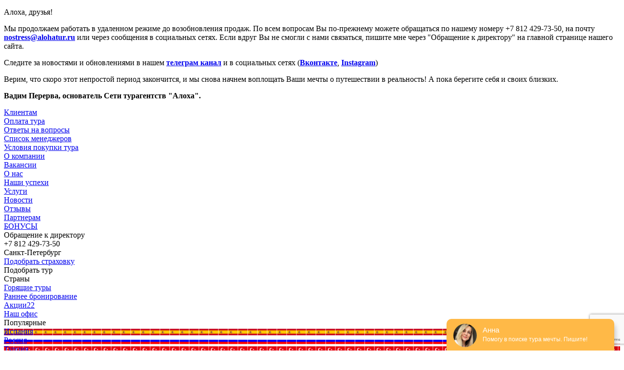

--- FILE ---
content_type: text/html; charset=UTF-8
request_url: https://alohatur.ru/company/pochemu-imenno-my
body_size: 16825
content:
<!DOCTYPE html>
<html lang="ru">
   <head>
   <!-- Global site tag (gtag.js) - Google Analytics --><script async src="https://www.googletagmanager.com/gtag/js?id=UA-41254846-1"></script>
<script>
 window.dataLayer = window.dataLayer || [];
 function gtag(){dataLayer.push(arguments);}
 gtag('js', new Date());
 gtag('config', 'UA-41254846-1', {'optimize_id':'GTM-W6D7B9H'});
</script>
      <meta name="cmsmagazine" content="8e288ad6b5bd5c89f67d49590d260492" />
      <meta charset="utf-8">
      <meta http-equiv="X-UA-Compatible" content="IE=edge">
      <meta name="viewport" content="width=device-width, initial-scale=1">
      <meta name="csrf-token" content="T1zqpz4qgpqhim6qnhAIYFOx8umTAPlcLM9SFugb">
      <meta name='wmail-verification' content='99a0d058beefa886b4b0b2a8e879362a' />


      	<meta name="description" content=" Конкурентные преимущества компании Алоха ">
	<meta name="keywords" content=" почему мы ">
	<link rel="canonical" href="https://alohatur.ru/company/pochemu-imenno-my"/>
	<title> Почему мы </title>


<script type="text/javascript">!function(){var t=document.createElement("script");t.type="text/javascript",t.async=!0,t.src="https://vk.com/js/api/openapi.js?169",t.onload=function(){VK.Retargeting.Init("VK-RTRG-973423-4cgSB"),VK.Retargeting.Hit()},document.head.appendChild(t)}();</script><noscript><img src="https://vk.com/rtrg?p=VK-RTRG-973423-4cgSB" style="position:fixed; left:-999px;" alt=""/></noscript>

      <!-- Styles -->
      <link href="/first/css/style.css?v=1719474537" rel="stylesheet">
      <link href="/first/css/media.css?v=1596182099" rel="stylesheet">
      <link href="/first/css/tourvisor.css?v=1622534942" rel="stylesheet">

      <link rel="shortcut icon" href="https://alohatur.ru/first/images/favicon.ico"  type="image/x-icon">
            <!-- Google Tag Manager -->
      <script>(function(w,d,s,l,i){w[l]=w[l]||[];w[l].push({'gtm.start':
      new Date().getTime(),event:'gtm.js'});var f=d.getElementsByTagName(s)[0],
      j=d.createElement(s),dl=l!='dataLayer'?'&l='+l:'';j.async=true;j.src=
      'https://www.googletagmanager.com/gtm.js?id='+i+dl;f.parentNode.insertBefore(j,f);
      })(window,document,'script','dataLayer','GTM-NT8GMF5');</script>

    <script>
      !function(f,b,e,v,n,t,s)
      {if(f.fbq)return;n=f.fbq=function(){n.callMethod?
      n.callMethod.apply(n,arguments):n.queue.push(arguments)};
      if(!f._fbq)f._fbq=n;n.push=n;n.loaded=!0;n.version='2.0';
      n.queue=[];t=b.createElement(e);t.async=!0;
      t.src=v;s=b.getElementsByTagName(e)[0];
      s.parentNode.insertBefore(t,s)}(window, document,'script',
      'https://connect.facebook.net/en_US/fbevents.js');
      fbq('init','2210861622562761');
      fbq('track','PageView');
    </script>
    <noscript><img height="1" width="1" style="display:none"
      src="https://www.facebook.com/tr?id=2210861622562761&ev=PageView&noscript=1"
    /></noscript>
    <!-- End Facebook Pixel Code -->
    <!-- e_mw -->
    <script src="https://ajax.googleapis.com/ajax/libs/jquery/3.4.1/jquery.min.js"></script>
    <script src="https://www.google.com/recaptcha/enterprise.js?render=6LdfuPklAAAAAFM11XijR3ufqBNKN49H7ny3rEfP" defer></script>

   </head>

   
   <body class="nav-on-header bg-alt">

	
		
		<style>
    /*header {
    margin-top: 37px;
}
.headerfix {
    top: 37px;
}
.burger {
    top: 45px;
}
@media(max-width:1160px){
    .secmain, .secmaintop {
        margin-top: 37px;
    }
}*/
</style>
<!--<div class="topinfo">Продолжаем работать в удаленном режиме до возобновления продаж <span>Подробнее</span></div>-->
<div class="popupinfo popupinfo1">
    <div class="closegray"></div>
    <p>Алоха, друзья!</p>

    <p>Мы продолжаем работать в удаленном режиме до возобновления продаж. По всем вопросам Вы по-прежнему можете обращаться по нашему номеру +7 812 429-73-50, на почту <a href="mailto:nostress@alohatur.ru" target="_blank"><b>nostress@alohatur.ru</b></a> или через сообщения в социальных сетях. Если вдруг Вы не смогли с нами связаться, пишите мне через "Обращение к директору" на главной странице нашего сайта.</p>

    <p>Следите за новостями и обновлениями в нашем <a href="https://teleg.run/alohatur" target="_blank"><b>телеграм канал</b></a> и в социальных сетях (<a href="https://vk.com/alohatour" target="_blank"><b>Вконтакте</b></a>, <a href="https://www.instagram.com/alohatur.ru/" target="_blank"><b>Instagram</b></a>)</p>

    <p>Верим, что скоро этот непростой период закончится, и мы снова начнем воплощать Ваши мечты о путешествии в реальность! А пока берегите себя и своих близких.</p>

    <p><b>Вадим Перерва, основатель Сети турагентств "Алоха".</b></p>
</div>




<div class="burger">
    <div class="forbutmenu bm1"></div>
    <div class="forbutmenu bm2"></div>
</div>
<header>
    <div class="headercont">
        <div class="topheader">
            <div class="main">
                <div class="topheadergrid">

                    	<div class="topmenu">
	
																																																			<div class="topmenuitem">
		<a href="/company/payment">Клиентам</a>
																																																																																	<div class="podmenu">
			
						
						
						
						
						
						
						
						
						
						
						
						
						
						
						
						
						
						
						
						
						
						
						
						
						<a href="https://alohatur.ru/company/payment">
				<div class="podmenuitem" data-id="2">Оплата тура</div>
			</a>
						
						<a href="https://alohatur.ru/company/faq">
				<div class="podmenuitem" data-id="2">Ответы на вопросы</div>
			</a>
						
						
						
						
						
						
						
						
						
						
						<a href="https://alohatur.ru/reting-menedzherov">
				<div class="podmenuitem" data-id="2">Список менеджеров</div>
			</a>
						
						
						
						
						
						<a href="https://alohatur.ru/company/usloviya-pokupki-tura">
				<div class="podmenuitem" data-id="2">Условия покупки тура</div>
			</a>
						
								</div>
	</div>

																																																																		<div class="topmenuitem">
		<a href="/vacancies">О компании</a>
																																																																		<div class="podmenu">
																																	<a href="https://alohatur.ru/vacancies">
				<div class="podmenuitem">Вакансии</div>
			</a>
																																																																																																																		<a href="https://alohatur.ru/company/pochemu-imenno-my">
				<div class="podmenuitem">О нас</div>
			</a>
																																																																																																																											<a href="/nashi-uspehi">
				<div class="podmenuitem">Наши успехи</div>
			</a>
		</div>
	</div>

																																																																																																																														<div class="topmenuitem">
		<a href="https://alohatur.ru/company/services">Услуги</a>
					</div>

																																																															<div class="topmenuitem">
		<a href="https://alohatur.ru/news">Новости</a>
																																																																				</div>


																																																																																	<div class="topmenuitem">
		<a href="https://alohatur.ru/reviews">Отзывы</a>
																																																		</div>
	
	<div class="topmenuitem"><a href="https://alohacommunity.ru/">Партнерам</a></div>

	<div class="topmenuitem"><a href="/company/bonus">БОНУСЫ</a></div>

	<div class="topmenuitem"><a class="sendmes">Обращение к директору</a></div>

</div>

                    
                </div>
            </div>
        </div>
        <div class="bottomheader">
            <div class="main">
                <div class="bottomheadergrid">
                    <a href="https://alohatur.ru">
                        <div class="logo"></div>
                    </a>
                    <div class="rightlogo">
                        <div class="butsheader">
                            <div class="phoneplace">
                                <div class="phone   roistatphone  ">+7 812 429-73-50</div>
                                <div class=" place">
                                    <div class="placecont">Санкт-Петербург</div>
                                </div>
                            </div>
                            <div class="buthelp"><a href="/company/strahovanie#partners_form">Подобрать страховку</a></div>
                            <div class="butorder">Подобрать тур</div>
                        </div>
                        <div class="menu">
                            <div class="menuitem"><a class="linkcountries arrdown"><span>Страны</span></a></div>
                            <div class="menuitem"><a href="/goryashchie-tury-sankt-peterburg" class="hot"><span>Горящие туры</span></a></div>
                            <div class="menuitem"><a href="/company/reservation"><span>Раннее бронирование</span></a></div>

                            
                            <div class="menuitem"><a href="/predlozheniya-dnya" class="nobr"><span>Акции</span><span class="num">22</span></a></div>
                            <div class="menuitem"><a href="/contacts/sennaya"><span>Наш офис</span></a></div>
                        </div>
                    </div>
                </div>
            </div>
            <div class="divcountries">
                <div class="closewin"></div>
                <div class="main">
                    <div class="menucountries">
                        <div class="menucountriesblock">
                            <div class="menucountryhead">Популярные</div>

                                                                                    <a href="https://alohatur.ru/countries/tury-ispaniyu-spb">
                                <div class="menucountryitem" style="background-image: url('https://alohatur.ru/first/img/flags/Spain.png')">Испания</div>
                            </a>
                                                        <a href="https://alohatur.ru/countries/tury-rossii-spb">
                                <div class="menucountryitem" style="background-image: url('https://alohatur.ru/first/img/flags/Russia.png')">Россия</div>
                            </a>
                                                        <a href="https://alohatur.ru/countries/tury-turciya-spb">
                                <div class="menucountryitem" style="background-image: url('https://alohatur.ru/first/img/flags/Turkey.png')">Турция</div>
                            </a>
                                                        <a href="https://alohatur.ru/countries/tury-abhaziya-spb">
                                <div class="menucountryitem" style="background-image: url('https://alohatur.ru/first/img/flags/Abkhazia.png')">Абхазия</div>
                            </a>
                                                        <a href="https://alohatur.ru/countries/tury-bolgariya-spb">
                                <div class="menucountryitem" style="background-image: url('https://alohatur.ru/first/img/flags/Bulgaria.png')">Болгария</div>
                            </a>
                                                        <a href="https://alohatur.ru/countries/tury-kipr-spb">
                                <div class="menucountryitem" style="background-image: url('https://alohatur.ru/first/img/flags/Cyprus.png')">Кипр</div>
                            </a>
                                                        <a href="https://alohatur.ru/countries/tury-tunis-spb">
                                <div class="menucountryitem" style="background-image: url('https://alohatur.ru/first/img/flags/Tunisia.png')">Тунис</div>
                            </a>
                                                        <a href="https://alohatur.ru/countries/tury-greciyu-spb">
                                <div class="menucountryitem" style="background-image: url('https://alohatur.ru/first/img/flags/Greece.png')">Греция</div>
                            </a>
                                                        <a href="https://alohatur.ru/countries/tury-v-izrail-spb">
                                <div class="menucountryitem" style="background-image: url('https://alohatur.ru/first/img/flags/Israel.png')">Израиль</div>
                            </a>
                                                        <a href="https://alohatur.ru/countries/egipet">
                                <div class="menucountryitem" style="background-image: url('https://alohatur.ru/first/img/flags/Egypt.png')">Египет</div>
                            </a>
                                                                                </div>
                        <div class="menucountriesblock">
                            <div class="menucountryhead">Европа</div>

                                                                                    <a href="https://alohatur.ru/countries/tury-andorru-spb">
                                <div class="menucountryitem" style="background-image: url('https://alohatur.ru/first/img/flags/Andorra.png')">Андорра</div>
                            </a>
                                                        <a href="https://alohatur.ru/countries/tury-vo-franciyu-spb">
                                <div class="menucountryitem" style="background-image: url('https://alohatur.ru/first/img/flags/France.png')">Франция</div>
                            </a>
                                                        <a href="https://alohatur.ru/countries/tury-v-avstriyu-spb">
                                <div class="menucountryitem" style="background-image: url('https://alohatur.ru/first/img/flags/Austria.png')">Австрия</div>
                            </a>
                                                        <a href="https://alohatur.ru/countries/tury-v-italiyu-spb">
                                <div class="menucountryitem" style="background-image: url('https://alohatur.ru/first/img/flags/Italy.png')">Италия</div>
                            </a>
                                                        <a href="https://alohatur.ru/countries/tury-vengriyu-iz-spb">
                                <div class="menucountryitem" style="background-image: url('https://alohatur.ru/first/img/flags/Hungary.png')">Венгрия</div>
                            </a>
                                                        <a href="https://alohatur.ru/countries/tury-portugaliyu-iz-spb">
                                <div class="menucountryitem" style="background-image: url('https://alohatur.ru/first/img/flags/Portugal.png')">Португалия</div>
                            </a>
                                                        <a href="https://alohatur.ru/countries/tury-finlyandiya-iz-spb">
                                <div class="menucountryitem" style="background-image: url('https://alohatur.ru/first/img/flags/Finland.png')">Финляндия</div>
                            </a>
                                                        <a href="https://alohatur.ru/countries/tury-horvatiya-iz-spb">
                                <div class="menucountryitem" style="background-image: url('https://alohatur.ru/first/img/flags/Croatia.png')">Хорватия</div>
                            </a>
                                                        <a href="https://alohatur.ru/countries/tury-chernogoriya-iz-spb">
                                <div class="menucountryitem" style="background-image: url('https://alohatur.ru/first/img/flags/Montenegro.png')">Черногория</div>
                            </a>
                                                        <a href="https://alohatur.ru/countries/tury-chekhiya-iz-spb">
                                <div class="menucountryitem" style="background-image: url('https://alohatur.ru/first/img/flags/Czech-Republic.png')">Чехия</div>
                            </a>
                                                        
                        </div>
                        <div class="menucountriesblock">
                            <div class="menucountryhead">Азия</div>

                                                                                    <a href="https://alohatur.ru/countries/tury-tailand-spb">
                                <div class="menucountryitem" style="background-image: url('https://alohatur.ru/first/img/flags/Thailand.png')">Таиланд</div>
                            </a>
                                                        <a href="https://alohatur.ru/countries/tury-vetnam-spb">
                                <div class="menucountryitem" style="background-image: url('https://alohatur.ru/first/img/flags/Vietnam.png')">Вьетнам</div>
                            </a>
                                                        <a href="https://alohatur.ru/countries/tury-indiya-spb">
                                <div class="menucountryitem" style="background-image: url('https://alohatur.ru/first/img/flags/India.png')">Индия</div>
                            </a>
                                                        <a href="https://alohatur.ru/countries/tury-maldivy-spb">
                                <div class="menucountryitem" style="background-image: url('https://alohatur.ru/first/img/flags/Maldives.png')">Мальдивы</div>
                            </a>
                                                        <a href="https://alohatur.ru/countries/tury-na-shri-lanka-spb">
                                <div class="menucountryitem" style="background-image: url('https://alohatur.ru/first/img/flags/Sri-Lanka.png')">Шри-Ланка</div>
                            </a>
                                                        <a href="https://alohatur.ru/countries/tury-indoneziyu-spb">
                                <div class="menucountryitem" style="background-image: url('https://alohatur.ru/first/img/flags/Indonesia.png')">Индонезия</div>
                            </a>
                                                        <a href="https://alohatur.ru/countries/tury-kambodzhu-iz-spb">
                                <div class="menucountryitem" style="background-image: url('https://alohatur.ru/first/img/flags/Cambodia.png')">Камбоджа</div>
                            </a>
                                                        <a href="https://alohatur.ru/countries/tury-kitaj-iz-spb">
                                <div class="menucountryitem" style="background-image: url('https://alohatur.ru/first/img/flags/China.png')">Китай</div>
                            </a>
                                                        <a href="https://alohatur.ru/countries/tury-malajziyu-iz-spb">
                                <div class="menucountryitem" style="background-image: url('https://alohatur.ru/first/img/flags/Malaysia.png')">Малайзия</div>
                            </a>
                                                        <a href="https://alohatur.ru/countries/tury-singapur-iz-spb">
                                <div class="menucountryitem" style="background-image: url('https://alohatur.ru/first/img/flags/Singapore.png')">Сингапур</div>
                            </a>
                                                        <a href="https://alohatur.ru/countries/tury-filippiny-iz-spb">
                                <div class="menucountryitem" style="background-image: url('https://alohatur.ru/first/img/flags/Philippines.png')">Филиппины</div>
                            </a>
                                                        
                        </div>
                        <div class="menucountriesblock">
                            <div class="menucountryhead">Остальные</div>

                                                                                    <a href="https://alohatur.ru/countries/tury-meksiku-spb">
                                <div class="menucountryitem" style="background-image: url('https://alohatur.ru/first/img/flags/Mexico.png')">Мексика</div>
                            </a>
                                                        <a href="https://alohatur.ru/countries/tury-oaeh-spb">
                                <div class="menucountryitem" style="background-image: url('https://alohatur.ru/first/img/flags/United-Arab-Emirates.png')">ОАЭ</div>
                            </a>
                                                        <a href="https://alohatur.ru/countries/tury-na-kubu-spb">
                                <div class="menucountryitem" style="background-image: url('https://alohatur.ru/first/img/flags/Cuba.png')">Куба</div>
                            </a>
                                                        <a href="https://alohatur.ru/countries/tury-na-yamajku-spb">
                                <div class="menucountryitem" style="background-image: url('https://alohatur.ru/first/img/flags/Jamaica.png')">Ямайка</div>
                            </a>
                                                        <a href="https://alohatur.ru/countries/tury-v-dominikana-spb">
                                <div class="menucountryitem" style="background-image: url('https://alohatur.ru/first/img/flags/Dominican-Republic.png')">Доминикана</div>
                            </a>
                                                        <a href="https://alohatur.ru/countries/tury-v-braziliyu-spb">
                                <div class="menucountryitem" style="background-image: url('https://alohatur.ru/first/img/flags/Brazil.png')">Бразилия</div>
                            </a>
                                                        <a href="https://alohatur.ru/countries/tury-iordaniyu-iz-spb">
                                <div class="menucountryitem" style="background-image: url('https://alohatur.ru/first/img/flags/Jordan.png')">Иордания</div>
                            </a>
                                                        <a href="https://alohatur.ru/countries/tury-mavrikij-iz-spb">
                                <div class="menucountryitem" style="background-image: url('https://alohatur.ru/first/img/flags/Mauritius.png')">Маврикий</div>
                            </a>
                                                        <a href="https://alohatur.ru/countries/tury-marokko-iz-spb">
                                <div class="menucountryitem" style="background-image: url('https://alohatur.ru/first/img/flags/Morocco.png')">Марокко</div>
                            </a>
                                                        <a href="https://alohatur.ru/countries/tury-sejshely-iz-spb">
                                <div class="menucountryitem" style="background-image: url('https://alohatur.ru/first/img/flags/Seychelles.png')">Сейшелы</div>
                            </a>
                                                        <a href="https://alohatur.ru/countries/tury-gruziya-iz-spb">
                                <div class="menucountryitem" style="background-image: url('https://alohatur.ru/first/img/flags/Georgia.png')">Грузия</div>
                            </a>
                                                        
                        </div>
                    </div>
                </div>
            </div>
        </div>
    </div>
</header>
<div class="headerfix">
    <a href="/">
        <div class="logo"></div>
    </a>
    <div class="butorder">Подобрать тур</div>
</div>
<div class="citywin">
    <div class="closewin"></div>
    <div class="citywincont">
        <div class="citywinitem">
            <div class="cityletter">А</div>
            <div class="cityname">Абакан</div>
            <div class="cityname">Анапа</div>
            <div class="cityname">Архангельск</div>
            <div class="cityname">Астрахань</div>

            <div class="cityletter">Б</div>
            <div class="cityname">Барнаул</div>
            <div class="cityname">Белгород</div>
            <div class="cityname">Благовещенск</div>
            <div class="cityname">Братск</div>
            <div class="cityname">Брянск</div>

            <div class="cityletter">В</div>
            <div class="cityname">Владивосток</div>
            <div class="cityname">Владикавказ</div>
            <div class="cityname">Волгоград</div>
            <div class="cityname">Воронеж</div>

            <div class="cityletter">Г</div>
            <div class="cityname">Грозный</div>

            <div class="cityletter">Е</div>
            <div class="cityname">Екатеринбург</div>
        </div>

        <div class="citywinitem">
            <div class="cityletter">И</div>
            <div class="cityname">Ижевск</div>
            <div class="cityname">Иркутск</div>

            <div class="cityletter">К</div>
            <div class="cityname">Казань</div>
            <div class="cityname">Калининград</div>
            <div class="cityname">Калуга</div>
            <div class="cityname">Кемерово</div>
            <div class="cityname">Киров</div>
            <div class="cityname">Краснодар</div>
            <div class="cityname">Красноярск</div>
            <div class="cityname">Курск</div>

            <div class="cityletter">М</div>
            <div class="cityname">Магнитогорск</div>
            <div class="cityname">Махачкала</div>
            <div class="cityname">Минеральные Воды</div>
            <div class="cityname"><span class="bigcity">Москва</span></div>
            <div class="cityname">Мурманск</div>
        </div>
        <div class="citywinitem">
            <div class="cityletter">Н</div>
            <div class="cityname">Набережные Челны</div>
            <div class="cityname">Нальчик</div>
            <div class="cityname">Нижневартовск</div>
            <div class="cityname">Нижнекамск</div>
            <div class="cityname">Нижний Новгород</div>
            <div class="cityname">Новокузнецк</div>
            <div class="cityname">Новосибирск</div>
            <div class="cityname">Новый Уренгой</div>

            <div class="cityletter">О</div>
            <div class="cityname">Омск</div>
            <div class="cityname">Оренбург</div>
            <div class="cityname">Орск</div>

            <div class="cityletter">П</div>
            <div class="cityname">Пенза</div>
            <div class="cityname">Пермь</div>
            <div class="cityname">Петропавловск-Камчатский</div>
        </div>

        <div class="citywinitem">

            <div class="cityletter">Р</div>
            <div class="cityname">Ростов-на-Дону</div>

            <div class="cityletter">С</div>
            <div class="cityname">Самара</div>
            <div class="cityname"><span class="bigcity">Санкт-Петербург</span></div>
            <div class="cityname">Саранск</div>
            <div class="cityname">Саратов</div>
            <div class="cityname">Симферополь</div>
            <div class="cityname">Сочи</div>
            <div class="cityname">Ставрополь</div>
            <div class="cityname">Сургут</div>
            <div class="cityname">Сыктывкар</div>

            <div class="cityletter">Т</div>
            <div class="cityname">Томск</div>
            <div class="cityname">Тюмень</div>
        </div>

        <div class="citywinitem">
            <div class="cityletter">У</div>
            <div class="cityname">Улан-Удэ</div>
            <div class="cityname">Ульяновск</div>
            <div class="cityname">Уфа</div>

            <div class="cityletter">Х</div>
            <div class="cityname">Хабаровск</div>
            <div class="cityname">Ханты-Мансийск</div>

            <div class="cityletter">Ч</div>
            <div class="cityname">Чебоксары</div>
            <div class="cityname">Челябинск</div>
            <div class="cityname">Череповец</div>
            <div class="cityname">Чита</div>

            <div class="cityletter">Ю</div>
            <div class="cityname">Южно-Сахалинск</div>

            <div class="cityletter">Я</div>
            <div class="cityname">Якутск</div>
            <div class="cityname">Ярославль</div>
        </div>
    </div>
</div>
<div class="widthwin"></div>
<script>
    var city = '';
    $(".cityname").each(function() {
        if ($(this).text() == city) $(this).html('<span class="cityact">' + city + '</span>');
    });
</script>

	
				
		<section class="secmaintop headsec hreviews " style="background-image: url('https://alohatur.ru/first/img/bg/Окомпании.jpg');">
	<div class="phoneplace">
	<div class="phone  roistatphone  ">+7 812 429-73-50</div>
	<div class="place"><div class="placecont">Санкт-Петербург</div></div>
</div>
	<h1 class="headpage">О нас</h1>
	<div class="breadcrumbs">
		<a href="/">Главная</a> / О нас
	</div>
</section>

<section class="mainsec">
	<div class="main">

				<div class="pagewithminu">
			<div class="leftmenu">
				<div class="leftmenucont">
					<a href="/vacancies"><span class="leftmenuitem">Вакансии</span></a>
					<a href="/company/pochemu-imenno-my"><span class="leftmenuitem  leftmenuitemact  ">О нас</span></a>
					<a href="/nashi-uspehi"><span class="leftmenuitem  ">Наши успехи</span></a>
				</div>
			</div>
		
				<div class="pagecont" style="max-width: 950px;">
					<h4>Почему именно мы и никто другой!</h4>
			<p><iframe allow="accelerometer; autoplay; encrypted-media; gyroscope; picture-in-picture" allowfullscreen="" class="yt-videos" frameborder="0" height="480" src="https://www.youtube.com/embed/--oUT738GTQ" width="100%"></iframe></p>

<h5>Рекомендации</h5>

<p>98% наших туристов рекомендуют нас своим друзьям и готовы вернуться к нам вновь (согласно статистике нашего отдела контроля качества).</p>

<h5>Лидерство</h5>

<p>Мы-одно из лидирующих турагентств (входим в ТОП-10 по России по версии одного из крупнейших туроператоров).</p>

<h5>Самые лучшие предложения всех ведущих операторов</h5>

<p>Мы мультибрендовое агентство, что предполагает работу с различными ведущими туроператорами, а это позволяет предложить Вам самые выгодные и интересные варианты туров.</p>

<h5>Наши сотрудники &ndash; наша гордость</h5>

<p>Нет предела совершенству! И мы стремимся становиться лучше для Вас! Наши менеджеры регулярно обучаются по различным направлениям деятельности и проходят аттестацию, совершенствуют свои знания и навыки, участвуя в семинарах и ознакомительных турах Всё это и человеческое искреннее отношение к своей работе позволяет нам повышать уровень обслуживания с каждым днем!</p>

<h5>Удобные способы оплаты на любой вкус</h5>

<p>Вы можете оплатить тур наличными в офисе или удаленно курьеру, произвести оплату по банковской карте, воспользоваться оплатой через терминалы или сделать банковский перевод в любом удобном для Вас банке и из любой части России.</p>

<h5>Покупка тура онлайн</h5>

<p>Нет времени приехать в офис? Все просто! Совершить покупку можно не выходя из дома! Просто определите желаемый тур с помощью формы подбора тура на нашем сайте и оплатите его онлайн по карте. А также Вы можете подобрать тур удаленно, оплатить его через курьера, с использованием терминала или банковским переводом. Ваши документы привезет Вам наш курьер совершенно бесплатно (в пределах КАД), или мы вышлем их Вам по электронной почте.</p>

<h5>Купить тур из любой части России легко</h5>

<p>Благодаря удаленной покупке Вы можете приобрести тур из любой точки России с вылетом из удобного для Вас города.</p>

<h5>Мы всегда рядом</h5>

<p>Наши менеджеры рады улыбкой встретить Вас в нашем офисе на Невском, 130, без обеда и выходных семь дней в неделю!</p>

<h5>Выдающиеся достижения</h5>

<p>Желание воплотить Вашу мечту о самом лучшем путешествии привела нас на высокие позиции рейтингов туроператоров. Профессионализм и стремление менеджеров оказать качественную помощь при подборе тура отмечают наши клиенты в своих отзывах.</p>

<h5>Приятные &laquo;плюшки&raquo;</h5>

<p>Что бы радовать Вас больше и чаще наши маркетологи трудятся над разработкой различных &laquo;плюшек&raquo;: акций, подарков, бонусов. Следите за нашими новостями и акциями! :)</p>

<h5>Отдыхайте сейчас, а платите потом</h5>

<p>Глаза горят, когда находишь тот тур, о котором грезил, но не всегда получается единовременно найти средства для долгожданной поездки. Мы позаботились и об этом &ndash; в сети турагентств пляжного отдыха &laquo;Алоха&raquo; Вы имеете возможность приобрести тур в беспроцентную рассрочку до 6 месяцев без переплаты! Удобно, быстро, прямо в наших офисах!</p>

<h5>Любые пляжи мира</h5>

<p>Природа даровала нам огромное количество различных живописных уголков и пляжей, которые Вы уже посетили или обязательно посетите, обратившись к нам за организацией Вашего отдыха. Если Вы желаете что-нибудь особенное и индивидуальное &ndash; мы рады предложить Вам варианты! Главное - сообщите нам Ваши пожелания.</p>

<div class="table-resp">
<table class="table table-bordered">
	<tbody>
		<tr>
			<th scope="row">Наименование юридического лица</th>
			<td>ООО &quot;АЛОХА РЕГИОНЫ&quot;</td>
		</tr>
		<tr>
			<th scope="row">ИНН</th>
			<td>9709015451</td>
		</tr>
		<tr>
			<th scope="row">КПП</th>
			<td>770901001</td>
		</tr>
		<tr>
			<th scope="row">ОГРН</th>
			<td>5177746166362</td>
		</tr>
		<tr>
			<th scope="row">ОКПО</th>
			<td>20102671</td>
		</tr>
		<tr>
			<th scope="row">Расчетный счет</th>
			<td>40702810132170004218</td>
		</tr>
		<tr>
			<th scope="row">Банк</th>
			<td>ФИЛИАЛ &quot;САНКТ-ПЕТЕРБУРГСКИЙ&quot; АО &quot;АЛЬФА-БАНК&quot;</td>
		</tr>
		<tr>
			<th scope="row">БИК</th>
			<td>044030786</td>
		</tr>
		<tr>
			<th scope="row">Корр. счет</th>
			<td>30101810600000000786</td>
		</tr>
		<tr>
			<th scope="row">Юридический адрес</th>
			<td>101000, Москва г, Маросейка ул, дом No 6-8, строение 1, помещение II, комната 21&nbsp; &nbsp; &nbsp; &nbsp; &nbsp; &nbsp; &nbsp; &nbsp; &nbsp; &nbsp; &nbsp; &nbsp; &nbsp; &nbsp; &nbsp; &nbsp; &nbsp; &nbsp; &nbsp; &nbsp; &nbsp; &nbsp; &nbsp; &nbsp;&nbsp;</td>
		</tr>
		<tr>
			<th scope="row">Телефон</th>
			<td>+7 (499) 600-75-04</td>
		</tr>
		<tr>
			<th scope="row">Генеральный директор</th>
			<td>Перерва Вадим Русланович</td>
		</tr>
	</tbody>
</table>
</div>
		</div>

	</div>
</section>



		
	
	
			<section class="sectioncountry">
    <div class="main">
        <div class="menucountries">
            <div class="menucountriesblock">
                <div class="menucountryhead">Популярные</div>

                                                <a href="https://alohatur.ru/countries/tury-ispaniyu-spb">
                    <div class="menucountryitem" style="background-image: url('https://alohatur.ru/first/img/flags/Spain.png')">Испания</div>
                </a>
                                <a href="https://alohatur.ru/countries/tury-rossii-spb">
                    <div class="menucountryitem" style="background-image: url('https://alohatur.ru/first/img/flags/Russia.png')">Россия</div>
                </a>
                                <a href="https://alohatur.ru/countries/tury-turciya-spb">
                    <div class="menucountryitem" style="background-image: url('https://alohatur.ru/first/img/flags/Turkey.png')">Турция</div>
                </a>
                                <a href="https://alohatur.ru/countries/tury-abhaziya-spb">
                    <div class="menucountryitem" style="background-image: url('https://alohatur.ru/first/img/flags/Abkhazia.png')">Абхазия</div>
                </a>
                                <a href="https://alohatur.ru/countries/tury-bolgariya-spb">
                    <div class="menucountryitem" style="background-image: url('https://alohatur.ru/first/img/flags/Bulgaria.png')">Болгария</div>
                </a>
                                <a href="https://alohatur.ru/countries/tury-kipr-spb">
                    <div class="menucountryitem" style="background-image: url('https://alohatur.ru/first/img/flags/Cyprus.png')">Кипр</div>
                </a>
                                <a href="https://alohatur.ru/countries/tury-tunis-spb">
                    <div class="menucountryitem" style="background-image: url('https://alohatur.ru/first/img/flags/Tunisia.png')">Тунис</div>
                </a>
                                <a href="https://alohatur.ru/countries/tury-greciyu-spb">
                    <div class="menucountryitem" style="background-image: url('https://alohatur.ru/first/img/flags/Greece.png')">Греция</div>
                </a>
                                <a href="https://alohatur.ru/countries/tury-v-izrail-spb">
                    <div class="menucountryitem" style="background-image: url('https://alohatur.ru/first/img/flags/Israel.png')">Израиль</div>
                </a>
                                <a href="https://alohatur.ru/countries/egipet">
                    <div class="menucountryitem" style="background-image: url('https://alohatur.ru/first/img/flags/Egypt.png')">Египет</div>
                </a>
                                            </div>
            <div class="menucountriesblock">
                <div class="menucountryhead">Европа</div>

                                                <a href="https://alohatur.ru/countries/tury-andorru-spb">
                    <div class="menucountryitem" style="background-image: url('https://alohatur.ru/first/img/flags/Andorra.png')">Андорра</div>
                </a>
                                <a href="https://alohatur.ru/countries/tury-vo-franciyu-spb">
                    <div class="menucountryitem" style="background-image: url('https://alohatur.ru/first/img/flags/France.png')">Франция</div>
                </a>
                                <a href="https://alohatur.ru/countries/tury-v-avstriyu-spb">
                    <div class="menucountryitem" style="background-image: url('https://alohatur.ru/first/img/flags/Austria.png')">Австрия</div>
                </a>
                                <a href="https://alohatur.ru/countries/tury-v-italiyu-spb">
                    <div class="menucountryitem" style="background-image: url('https://alohatur.ru/first/img/flags/Italy.png')">Италия</div>
                </a>
                                <a href="https://alohatur.ru/countries/tury-vengriyu-iz-spb">
                    <div class="menucountryitem" style="background-image: url('https://alohatur.ru/first/img/flags/Hungary.png')">Венгрия</div>
                </a>
                                <a href="https://alohatur.ru/countries/tury-portugaliyu-iz-spb">
                    <div class="menucountryitem" style="background-image: url('https://alohatur.ru/first/img/flags/Portugal.png')">Португалия</div>
                </a>
                                <a href="https://alohatur.ru/countries/tury-finlyandiya-iz-spb">
                    <div class="menucountryitem" style="background-image: url('https://alohatur.ru/first/img/flags/Finland.png')">Финляндия</div>
                </a>
                                <a href="https://alohatur.ru/countries/tury-horvatiya-iz-spb">
                    <div class="menucountryitem" style="background-image: url('https://alohatur.ru/first/img/flags/Croatia.png')">Хорватия</div>
                </a>
                                <a href="https://alohatur.ru/countries/tury-chernogoriya-iz-spb">
                    <div class="menucountryitem" style="background-image: url('https://alohatur.ru/first/img/flags/Montenegro.png')">Черногория</div>
                </a>
                                <a href="https://alohatur.ru/countries/tury-chekhiya-iz-spb">
                    <div class="menucountryitem" style="background-image: url('https://alohatur.ru/first/img/flags/Czech-Republic.png')">Чехия</div>
                </a>
                                
            </div>
            <div class="menucountriesblock">
                <div class="menucountryhead">Азия</div>

                                                <a href="https://alohatur.ru/countries/tury-tailand-spb">
                    <div class="menucountryitem" style="background-image: url('https://alohatur.ru/first/img/flags/Thailand.png')">Таиланд</div>
                </a>
                                <a href="https://alohatur.ru/countries/tury-vetnam-spb">
                    <div class="menucountryitem" style="background-image: url('https://alohatur.ru/first/img/flags/Vietnam.png')">Вьетнам</div>
                </a>
                                <a href="https://alohatur.ru/countries/tury-indiya-spb">
                    <div class="menucountryitem" style="background-image: url('https://alohatur.ru/first/img/flags/India.png')">Индия</div>
                </a>
                                <a href="https://alohatur.ru/countries/tury-maldivy-spb">
                    <div class="menucountryitem" style="background-image: url('https://alohatur.ru/first/img/flags/Maldives.png')">Мальдивы</div>
                </a>
                                <a href="https://alohatur.ru/countries/tury-na-shri-lanka-spb">
                    <div class="menucountryitem" style="background-image: url('https://alohatur.ru/first/img/flags/Sri-Lanka.png')">Шри-Ланка</div>
                </a>
                                <a href="https://alohatur.ru/countries/tury-indoneziyu-spb">
                    <div class="menucountryitem" style="background-image: url('https://alohatur.ru/first/img/flags/Indonesia.png')">Индонезия</div>
                </a>
                                <a href="https://alohatur.ru/countries/tury-kambodzhu-iz-spb">
                    <div class="menucountryitem" style="background-image: url('https://alohatur.ru/first/img/flags/Cambodia.png')">Камбоджа</div>
                </a>
                                <a href="https://alohatur.ru/countries/tury-kitaj-iz-spb">
                    <div class="menucountryitem" style="background-image: url('https://alohatur.ru/first/img/flags/China.png')">Китай</div>
                </a>
                                <a href="https://alohatur.ru/countries/tury-malajziyu-iz-spb">
                    <div class="menucountryitem" style="background-image: url('https://alohatur.ru/first/img/flags/Malaysia.png')">Малайзия</div>
                </a>
                                <a href="https://alohatur.ru/countries/tury-singapur-iz-spb">
                    <div class="menucountryitem" style="background-image: url('https://alohatur.ru/first/img/flags/Singapore.png')">Сингапур</div>
                </a>
                                <a href="https://alohatur.ru/countries/tury-filippiny-iz-spb">
                    <div class="menucountryitem" style="background-image: url('https://alohatur.ru/first/img/flags/Philippines.png')">Филиппины</div>
                </a>
                                
            </div>
            <div class="menucountriesblock">
                <div class="menucountryhead">Остальные</div>

                                                <a href="https://alohatur.ru/countries/tury-meksiku-spb">
                    <div class="menucountryitem" style="background-image: url('https://alohatur.ru/first/img/flags/Mexico.png')">Мексика</div>
                </a>
                                <a href="https://alohatur.ru/countries/tury-oaeh-spb">
                    <div class="menucountryitem" style="background-image: url('https://alohatur.ru/first/img/flags/United-Arab-Emirates.png')">ОАЭ</div>
                </a>
                                <a href="https://alohatur.ru/countries/tury-na-kubu-spb">
                    <div class="menucountryitem" style="background-image: url('https://alohatur.ru/first/img/flags/Cuba.png')">Куба</div>
                </a>
                                <a href="https://alohatur.ru/countries/tury-na-yamajku-spb">
                    <div class="menucountryitem" style="background-image: url('https://alohatur.ru/first/img/flags/Jamaica.png')">Ямайка</div>
                </a>
                                <a href="https://alohatur.ru/countries/tury-v-dominikana-spb">
                    <div class="menucountryitem" style="background-image: url('https://alohatur.ru/first/img/flags/Dominican-Republic.png')">Доминикана</div>
                </a>
                                <a href="https://alohatur.ru/countries/tury-v-braziliyu-spb">
                    <div class="menucountryitem" style="background-image: url('https://alohatur.ru/first/img/flags/Brazil.png')">Бразилия</div>
                </a>
                                <a href="https://alohatur.ru/countries/tury-iordaniyu-iz-spb">
                    <div class="menucountryitem" style="background-image: url('https://alohatur.ru/first/img/flags/Jordan.png')">Иордания</div>
                </a>
                                <a href="https://alohatur.ru/countries/tury-mavrikij-iz-spb">
                    <div class="menucountryitem" style="background-image: url('https://alohatur.ru/first/img/flags/Mauritius.png')">Маврикий</div>
                </a>
                                <a href="https://alohatur.ru/countries/tury-marokko-iz-spb">
                    <div class="menucountryitem" style="background-image: url('https://alohatur.ru/first/img/flags/Morocco.png')">Марокко</div>
                </a>
                                <a href="https://alohatur.ru/countries/tury-sejshely-iz-spb">
                    <div class="menucountryitem" style="background-image: url('https://alohatur.ru/first/img/flags/Seychelles.png')">Сейшелы</div>
                </a>
                                <a href="https://alohatur.ru/countries/tury-gruziya-iz-spb">
                    <div class="menucountryitem" style="background-image: url('https://alohatur.ru/first/img/flags/Georgia.png')">Грузия</div>
                </a>
                                
            </div>
        </div>
    </div>
</section>




<section class="sectionform">
    <div class="people"></div>
    <div class="formfooter">
        <div class="formfootercont">
            <form action="/formpost" method="post" id="mw_formXX_turkey">
                <input type="hidden" name="_token" value="T1zqpz4qgpqhim6qnhAIYFOx8umTAPlcLM9SFugb">
                <input type="hidden" name="mw_type"  value="9" >
                <div class="formheader">Поможем найти тур мечты по Вашим пожеланиям прямо сейчас!</div>
                <div class="formgrid">
                    <div class="formgriditem">
                        <div class="labelinp">Имя</div>
                        <input id="name" type="text" placeholder="Ваше имя" name="name" required>
                        <input class="tel-class" type="text" placeholder="Ваше телефон" name="tel">
                    </div>
                    <div class="formgriditem">
                        <div class="labelinp">Номер телефона</div>
                        <input id="phone" type="text" placeholder="+7 (___) ___-__-__" name="phone" required>
                    </div>
                    <input class="g-token" type="hidden" name="g-token">
                </div>

                <div class="labelinp">Комментарий</div>
                <textarea placeholder="Сообщение" name="text"></textarea>

                <div class="checkboxform">
                    <input id="agree" type="checkbox" class="inpcheckbox" name="rule" checked required>
                    <div class="checkformfooter chboxact"></div>
                    <div class="labelcheckformfooter"><span>Даю согласие на обработку</span>
                        <nobr><a href="/company/processing-personal-data" target="_blank">персональных данных</a></nobr>
                    </div>
                </div>

                <button class="buttonorange">Найти тур</button>

                <div class="afterbutton">Услуга совершенно бесплатна</div>

            </form>
        </div>
    </div>
</section>



<footer>
    <div class="main">
        <div class="partners">
            <div class="partnersitem"></div>
            <div class="partnersitem"></div>
            <div class="partnersitem"></div>
            <div class="partnersitem"></div>
            <div class="partnersitem"></div>
            <!-- <div class="partnersitem"></div> -->
        </div>

        

    <div class="footermenu">
        <div class="footermenublock">
            <div class="footermenuhead">Туры</div>
            <div class="footermenuitem"><a href="/countries/">Страны</a></div>
                                                            <div class="footermenuitem"><a href="/predlozheniya-dnya">Акции</a></div>
                                                                                                                                                                        <div class="footermenuitem"><a href="/goryashchie-tury-sankt-peterburg">Горящие туры</a></div>
                                                                                                                                                                                                                                                                                                                                                                                                                                                                                                                                                                                                                        <div class="footermenuitem"><a href="/company/reservation">Раннее бронирование</a></div>
                                                                                                                                                                                                                                                                                </div>
        <div class="footermenublock">
            <div class="footermenuhead">Клиентам</div>
                                                                                                                                                                                                                                                                                                                                                                                                                                                                                                                                                                                                                                    <div class="footermenuitem"><a href="/company/payment">Оплата тура</a></div>
                                                <div class="footermenuitem"><a href="/company/faq">Ответы на вопросы</a></div>
                                                                                                                                                                                                                                                                        <div class="footermenuitem"><a href="/reting-menedzherov">Список менеджеров</a></div>
                                                                                                                                                <div class="footermenuitem"><a href="/company/usloviya-pokupki-tura">Условия покупки тура</a></div>
                                                <div class="footermenuitem"><a href="/company/services">Услуги</a></div>
                                </div>
        <div class="footermenublock">
            <div class="footermenuhead">О компании</div>
                                                                                                                                    <div class="footermenuitem"><a href="/vacancies">Вакансии</a></div>
                                                                                                                                                                                                                                                                                                                                                                                                <div class="footermenuitem"><a href="/contacts/sennaya">Наш офис</a></div>
                                                <div class="footermenuitem"><a href="/news">Новости</a></div>
                                                                        <div class="footermenuitem"><a href="/company/pochemu-imenno-my">О нас</a></div>
                                                                                                                        <div class="footermenuitem"><a href="/reviews">Отзывы</a></div>
                                                                                                                                                                                                                                                                                                                                                                                                        </div>
        <div class="footermenublock">
            <div class="footermenuhead">Контакты</div>
            <div class="phone  roistatphone  ">+7 812 429-73-50</div>
                <div class=" butss">
                <a href="https://vk.com/alohatour" target="_blank"><div class="butssitem ssvk"></div></a>
<a href="tg://resolve?domain=Alohaturbot"><div class="butssitem sstg"></div></a>
<!-- <a href="https://www.facebook.com/" target="_blank"><div class="butssitem ssfb"></div></a> -->
<a href="https://www.instagram.com/alohatur.ru/" target="_blank"><div class="butssitem ssin"></div></a>
            </div>
        </div>
    </div>

    <div class="fottergrid1">
        <div class="fottergriditem">
            <div class="footermenuhead">Юридическая информация</div>
            <div class="yurinfo"><p>Обращаем Ваше внимание на то, что вся размещённая на сайте информация и реклама носит справочный характер и не является публичной офертой (Гражданский кодекс Российской Федерации, Часть 1, Статья 437). Актуальную информацию по наличию и стоимости туров Вы можете уточнить по телефону: <br><span class="pfoot" id="pfoot-region">+7 812 429-73-50</span>, а также в наших офисах.</p></div>
            <div class="linkfooter"><a href="https://alohatur.ru/company/processing-personal-data">Согласие на обработку персональных данных</a></div>
        </div>
        <div class="fottergriditem">
            <div class="footermenuhead">Мобильное приложение</div>
            <div class="footerapp">
                <a href="https://play.google.com/store/apps/details?id=ru.alohatur.app" target="_blank">
                    <div class="app1"></div>
                </a>
                <a href="https://itunes.apple.com/ru/app/id1466593718" target="_blank">
                    <div class="app2"></div>
                </a>
            </div>
        </div>
    </div>
    <div class="fottergrid2">
        <div class="fottergriditem">
            <div class="copyright">&copy;2026 Alohatur</div>
        </div>
        <div class="fottergriditem">
            <div class="signgrid">
                <div class="signitem">
                    <div class="signimg sign1"></div>
                    <div class="signtext">Лидер отрасли 2017 года в всероссийском бизнес рейтинге</div>
                </div>
                <div class="signitem">
                    <div class="signimg sign2"></div>
                    <div class="signtext">Всероссийский рейтинг отзывов в 2018 году 9,8 баллов</div>
                </div>
            </div>
        </div>
    </div>
    </div>
</footer>

<!-- popups -->

<div class="bgwin"></div>
<div class="popup_success popupsuccess">
    <div class="closewin"></div>
    <div class="popupcontsuccess" style="width: 410px; height: 410px; display: block;">
        <div class="successimg"></div>
        <div class="successtext">Ваша заявка принята!</div>
        <div class="seccessthank">Спасибо за обращение.</div>
        <div class="seccessdesc">Наши менеджеры свяжутся с вами в ближайшее время.</div>
    </div>
</div>

<div class="popup">
    <div class="closewin"></div>
    <div class="popupcont">
        <div class="popuphead">Заказать звонок</div>
        <div class="popupdesc">Заполните форму, и мы Вам перезвоним</div>

        <form action="/formpost" method="post" id="modform">
            <input type="hidden" name="_token" value="T1zqpz4qgpqhim6qnhAIYFOx8umTAPlcLM9SFugb">
            <input name="region" type="hidden" value="Санкт-Петербург">
            <div class="popupinp">
                <div class="labelinp">Ваше имя</div>
                <input id="name" type="text" class="inpformfooter" name="name" required>
            </div>
            <div class="popupinp">
                <div class="labelinp">Ваш телефон</div>
                <input id="phone" type="text" name="phone" class="inpformfooter" placeholder="+7 (___) ___-__-__" name="phone" required>
            </div>

            <div class="checkboxform">
                <input id="agree" type="checkbox" class="inpcheckbox" name="rule" checked required>
                <div class="checkformfooter chboxact"></div>
                <div class="labelcheckformfooter"><span>Даю согласие на обработку</span>
                    <nobr><a href="/company/processing-personal-data" target="_blank">персональных данных</a></nobr>
                </div>
            </div>

            <input type="hidden" name="type" value="help">
            <input type="hidden" name="mw_id" value="">
            <input class="g-token" type="hidden" name="g_token" value="">
            <button class="buttonorange">Заказать звонок</button>
        </form>
    </div>
    <div class="popupcontsuccess">
        <div class="successimg"></div>
        <div class="successtext">Ваша заявка принята!</div>
        <div class="seccessthank">Спасибо за обращение.</div>
        <div class="seccessdesc">Наши менеджеры свяжутся с вами в ближайшее время.</div>
    </div>
</div>

<div class="popup2">
    <div class="closewin"></div>
    <div class="popupcont">
        <div class="popuphead">Обращение к директору</div>

        <form action="/messagepost" method="post" id="dirform">
            <input type="hidden" name="_token" value="T1zqpz4qgpqhim6qnhAIYFOx8umTAPlcLM9SFugb">
            <input name="region3" type="hidden" value="Санкт-Петербург">
            <div class="popupinp">
                <div class="labelinp">Имя</div>
                <input type="text" class="inpformfooter" name="name3" required>
            </div>
            <div class="popupinp">
                <div class="labelinp">Фамилия</div>
                <input type="text" class="inpformfooter" name="lname3" required>
            </div>
            <div class="popupinp">
                <div class="labelinp">Ваш телефон</div>
                <input id="phone" type="text" name="phone3" class="inpformfooter" placeholder="+7 (___) ___-__-__" required>
            </div>
            <div class="popupinp">
                <div class="labelinp">E-Mail</div>
                <input type="email" class="inpformfooter" name="email3" required>
            </div>
            <div class="popupinp">
                <div class="labelinp">Номер договора</div>
                <input type="number" class="inpformfooter" name="deal3" required>
            </div>
            <div class="popupinp">
                <div class="labelinp">Комментарий</div>
                <textarea class="inpformfooter" placeholder="Сообщение" name="text3"></textarea>
            </div>

            <!-- <div class="popup-alert">
				<div>
					Если в течение 2 рабочих дней, не считая дня обращения, вы не получите ответа на Ваше сообщение, то 15 тысяч рублей за Ваш  тур, купленный у нас, заплатим мы.<br/>
					Обращение может быть по Вашему путешествию или по пожеланиям к нашей работе.
				</div>
            </div> -->

            <div class="checkboxform">
                <input id="agree" type="checkbox" class="inpcheckbox" name="rule" checked required>
                <div class="checkformfooter chboxact"></div>
                <div class="labelcheckformfooter"><span>Даю согласие на обработку</span>
                    <nobr><a href="/company/processing-personal-data" target="_blank">персональных данных</a></nobr>
                </div>
            </div>

            <input type="hidden" name="type" value="director">
            <button class="buttonorange">Отправить</button>
        </form>
    </div>
    <div class="popupcontsuccess">
        <div class="successimg"></div>
        <div class="successtext">Ваша заявка принята!</div>
        <div class="seccessthank">Спасибо за обращение.</div>
        <div class="seccessdesc">Наши менеджеры свяжутся с вами в ближайшее время.</div>
    </div>
</div>

<div class="popup2-dir">
    <div class="closewin"></div>
    <div class="popupcont">
        <div class="popuphead">Отправить резюме</div>

        <form action="/resumepost" method="post" id="vacancy" enctype="multipart/form-data">
            <input type="hidden" name="_token" value="T1zqpz4qgpqhim6qnhAIYFOx8umTAPlcLM9SFugb">
            <input name="region2" type="hidden" value="Санкт-Петербург">
            <input name="vacan" type="hidden" value="" id="vacan">
            <div class="popupinp">
                <div class="labelinp">Укажите ФИО полностью</div>
                <input type="text" class="inpformfooter" name="name2" required>
            </div>
            <div class="popupinp">
                <div class="labelinp">Укажите контактный E-mail</div>
                <input type="email" class="inpformfooter" name="mail2" required>
            </div>
            <div class="popupinp">
                <div class="labelinp">Ваш телефон</div>
                <input id="phone" type="text" name="phone2" class="inpformfooter" placeholder="+7 (___) ___-__-__" required>
            </div>
            <div class="popupinp">
                <div class="labelinp">Сопроводительное письмо</div>
                <textarea class="inpformfooter" placeholder="Сообщение" name="text"></textarea>
            </div>
            <div class="popupinp">
                <div class="labelinp">Файл резюме (txt,doc,docx,pdf)</div>
                <span class="file">Прикрепить резюме
                    <input type="file" name="resume1">
                </span>
            </div>

            <div class="checkboxform">
                <input id="agree" type="checkbox" class="inpcheckbox" name="rule" checked required>
                <div class="checkformfooter chboxact"></div>
                <div class="labelcheckformfooter"><span>Даю согласие на обработку</span>
                    <nobr><a href="/company/processing-personal-data" target="_blank">персональных данных</a></nobr>
                </div>
            </div>

            <input type="hidden" name="type" value="vacancy">
            <button class="buttonorange">Отправить</button>

                    </form>
    </div>
    <div class="popupcontsuccess">
        <div class="successimg"></div>
        <div class="successtext">Ваша заявка принята!</div>
        <div class="seccessthank">Спасибо за обращение.</div>
        <div class="seccessdesc">Наши менеджеры свяжутся с вами в ближайшее время.</div>
    </div>
</div>






<div class="popup_partner">
    <div class="closewin"></div>
    <div class="popupcont">
        <div class="popuphead">Зарабатывай с нами</div>
        <div class="popupdesc">Заполните форму или напишите нам в WhatsApp по номеру телефона <nobr><a href="https://api.whatsapp.com/send?phone=79521130960" target="_blank">+7 952 113-09-60</a></nobr>
        </div>

        <form action="/formpost" method="post" id="partnerform1">
            <input type="hidden" name="_token" value="T1zqpz4qgpqhim6qnhAIYFOx8umTAPlcLM9SFugb">
            <input name="region" type="hidden" value="Санкт-Петербург">
            <div class="popupinp">
                <div class="labelinp">Ваше имя</div>
                <input id="name" type="text" class="inpformfooter" name="name" required>
            </div>
            <div class="popupinp">
                <div class="labelinp">Ваш телефон</div>
                <input id="phone" type="text" name="phone" class="inpformfooter" placeholder="+7 (___) ___-__-__" name="phone" required>
            </div>

            <div class="checkboxform">
                <input id="agree" type="checkbox" class="inpcheckbox" name="rule" checked required>
                <div class="checkformfooter chboxact"></div>
                <div class="labelcheckformfooter"><span>Даю согласие на обработку</span>
                    <nobr><a href="/company/processing-personal-data" target="_blank">персональных данных</a></nobr>
                </div>
            </div>

            <input type="hidden" name="mw_type" value="10">
            <button class="buttonorange">Отправить</button>
        </form>
    </div>
    <div class="popupcontsuccess">
        <div class="successimg"></div>
        <div class="successtext">Ваша заявка принята!</div>
        <div class="seccessthank">Спасибо за обращение.</div>
        <div class="seccessdesc">Наши менеджеры свяжутся с вами в ближайшее время.</div>
    </div>
</div>






<div class="popup_partner2">
    <div class="closewin"></div>
    <div class="popupcont">
        <div class="popuphead">Задайте свой вопрос, и мы вам перезвоним</div>

        <form action="/formpost" method="post" id="partnerform2">
            <input type="hidden" name="_token" value="T1zqpz4qgpqhim6qnhAIYFOx8umTAPlcLM9SFugb">
            <input name="region" type="hidden" value="Санкт-Петербург">
            <div class="popupinp">
                <div class="labelinp">Ваше имя</div>
                <input id="name" type="text" class="inpformfooter" name="name" required>
            </div>
            <div class="popupinp">
                <div class="labelinp">Ваш телефон</div>
                <input id="phone" type="text" name="phone" class="inpformfooter" placeholder="+7 (___) ___-__-__" name="phone" required>
            </div>
            <div class="popupinp">
                <div class="labelinp">Ваш вопрос</div>
                <textarea class="inpformfooter" placeholder="Сообщение" name="coment"></textarea>
            </div>

            <div class="checkboxform">
                <input id="agree" type="checkbox" class="inpcheckbox" name="rule" checked required>
                <div class="checkformfooter chboxact"></div>
                <div class="labelcheckformfooter"><span>Даю согласие на обработку</span>
                    <nobr><a href="/company/processing-personal-data" target="_blank">персональных данных</a></nobr>
                </div>
            </div>

            <input type="hidden" name="mw_type" value="11">
            <button class="buttonorange">Отправить</button>
        </form>
    </div>
    <div class="popupcontsuccess">
        <div class="successimg"></div>
        <div class="successtext">Ваша заявка принята!</div>
        <div class="seccessthank">Спасибо за обращение.</div>
        <div class="seccessdesc">Наши менеджеры свяжутся с вами в ближайшее время.</div>
    </div>
</div>




<div class="arrtop"></div>




<script type="application/ld+json">
    {
        "@context": "http://schema.org",
        "@type": "Organization",
        "name": "Алоха Тур - Горящие путевки из Санкт-Петербурга",
        "alternateName": "Алоха Тур - Горящие путевки из Санкт-Петербурга 2020, официальный сайт сети турагенств",
        "description": "Алоха Тур - Горящие путевки из Санкт-Петербурга 2020, официальный сайт сети турагенств",
        "url": "https://alohatur.ru/",
        "email": "a@test.com",
        "legalName": "АЛОХА РЕГИОНЫ",
        "logo": "https://region.alohatur.ru/first/img/logo.png",
        "address": {
            "@type": "PostalAddress",
            "addressCountry": "RU",
            "addressLocality": "Москва",
            "addressRegion": "Московская область",
            "postalCode": "101000",
            "streetAddress": "улица Маросейка, 6-8с1, м. Китай-город"
        },
        "telephone": "+7-499-600-75-04",
        "sameAs": ["https://www.facebook.com/alohatur.ru/", "https://www.instagram.com/alohatur.ru/"]
    }
</script>



<script>
    var utm_forms = [],
        utm_list = ['utm_source', 'utm_keyword', 'utm_campaign', 'utm_medium', 'utm_term', 'utm_content'],
        utm_inputs_data = {
            url: location.protocol + '//' + location.host + location.pathname
        }

    function get_params_by_name(t) {
        t = t.replace(/[\[]/, '\\[').replace(/[\]]/, '\\]')
        var e = new RegExp('[\\?&]' + t + '=([^&#]*)').exec(location.search)
        return null === e ? '' : decodeURIComponent(e[1].replace(/\+/g, ' '))
    }

    for (var key in utm_list.forEach(function(t, e) {
            var a = get_params_by_name(t)
            a.length > 0 && (utm_inputs_data[t] = a)
        }), utm_inputs_data)
        if (utm_list.indexOf(key) >= 0) {
            var value = utm_inputs_data[key],
                saved_utm = sessionStorage.getItem(key)
            if (saved_utm != value) {
                utm_list.forEach(function(t, e) {
                    sessionStorage.removeItem(t)
                })
                break
            }
        }
    for (var key in utm_inputs_data) sessionStorage.setItem(key, utm_inputs_data[key])

    function add_hidden_inputs(t) {
        for (var e in utm_inputs_data) {
            var a = utm_inputs_data[e],
                n = document.createElement('input')
            n.type = 'hidden', n.name = e, n.value = a, t.appendChild(n)
        }
        utm_forms.push(t)
    }

    utm_list.forEach(function(t, e) {
        (saved_utm = sessionStorage.getItem(t)) && saved_utm.length > 0 && (utm_inputs_data[t] = saved_utm)
    })
    var list = document.forms
    for (let t of list) add_hidden_inputs(t)
</script>

<script>
    (function(w, d, s, h, id) {

        w.roistatProjectId = id;
        w.roistatHost = h;

        var p = d.location.protocol == "https:" ? "https://" : "http://";

        var u = /^.*roistat_visit=[^;]+(.*)?$/.test(d.cookie) ? "/dist/module.js" : "/api/site/1.0/" + id + "/init?referrer=" + encodeURIComponent(d.location.href);

        var js = d.createElement(s);
        js.charset = "UTF-8";
        js.async = 1;
        js.src = p + h + u;
        var js2 = d.getElementsByTagName(s)[0];
        js2.parentNode.insertBefore(js, js2);

    })(window, document, 'script', 'cloud.roistat.com', 'de5a0076623b1b24e0d60462a3a38c4b');
</script>
			

	
	



    <!-- Google Tag Manager (noscript) -->
    <noscript><iframe src="https://www.googletagmanager.com/ns.html?id=GTM-NT8GMF5" height="0" width="0" style="display:none;visibility:hidden"></iframe></noscript>
    <!-- End Google Tag Manager (noscript) -->




    <!-- Yandex.Metrika counter -->
    <script type="text/javascript" >
    (function(m,e,t,r,i,k,a){m[i]=m[i]||function(){(m[i].a=m[i].a||[]).push(arguments)};
    m[i].l=1*new Date();k=e.createElement(t),a=e.getElementsByTagName(t)[0],k.async=1,k.src=r,a.parentNode.insertBefore(k,a)})
    (window, document, "script", "https://mc.yandex.ru/metrika/tag.js", "ym");

    ym(4926709, "init", {
         clickmap:true,
         trackLinks:true,
         accurateTrackBounce:true,
         webvisor:true,
         ecommerce:"dataLayer"
    });
    </script>
    <noscript><div><img src="https://mc.yandex.ru/watch/4926709" style="position:absolute; left:-9999px;" alt="" /></div></noscript>
    <!-- /Yandex.Metrika counter -->



    <!-- <script>
    (function(e,t,n){t[n]=function(){try{new __TPJSL({campaign:"5c35d22555decd40cfd826c9"})}catch(e){}};var r=e.getElementsByTagName("script")[0],i=e.createElement("script"),s=function(){r.parentNode.insertBefore(i,r)};i.type="text/javascript",i.async=!0,i.src="https://fullstepshade.ru/watch.js",t.opera=="[object Opera]"?e.addEventListener("DOMContentLoaded",s,!1):s()})(document,window,"__TPJSL_callback");
    </script> -->
    <!-- <script type="text/javascript" src="https://pxl.viewclick.ru/script.php?code=QlJaU1UdQlFUQVZVUVBaHEFH&id1=1&id2=158824" charset="UTF-8" async></script> -->

	<!-- <script type="text/javascript" src="https://manalyticshub.com/m/watchjsu?token=bfc52fa6-67de-4263-a3aa-08c412229752&sid=404" charset="UTF-8" async></script> -->
	<!-- <script src="https://topvisit.ru/metrika/tag.js" async></script> -->


    <!-- mw -->


<script type="text/javascript">
	$('body').on('click', '.TVOrderRequestButtonBlock .TVOrderRequestSubmit', function() {

		var _url = location.href;
		var _id = _url.match(/#tvitour=([^&]+)/)[1];

		_check = 0;
		$('.TVOrderRequestForm input').each(function(a, b) {
			if ($(this).val()) {
				_check = _check + 1;
			}
		});

		if (_check >= 3) {

			if (_id == 75099) {
				yaCounter4926709.reachGoal('arg-brazil');
				gtag('event', 'SendForm', {
					'event_category': 'lead',
					'event_action': 'arg-brazil'
				});
				roistat.event.send('arg-brazil');
			}
			if (_id == 76560) {
				yaCounter4926709.reachGoal('japan-offer');
				gtag('event', 'SendForm', {
					'event_category': 'lead',
					'event_action': 'japan-offer'
				});
				roistat.event.send('japan-offer');
			}
		}
	});
</script>

<script type="text/javascript">
	$('body').on('click', '.TVOrderContinue', function() {
		var _t_rate = $('.TVCatHotelRatingBox').text();

		if (_t_rate < 3.5) {
			confirm('Внимание! Отель с низким рейтингом по отзывам туристам!\nВсе равно забронировать?');
			return false;
		}
		console.log('click ' + _t_rate);
	});
</script>

<div class="mw_utms" style="display: none;">

	<form method="post" action="">
		<input type="hidden" name="mw_u_type" value="">
		<input type="hidden" name="mw_u_source" value="" />
		<input type="hidden" name="mw_u_medium" value="" />
		<input type="hidden" name="mw_u_campaign" value="" />
		<input type="hidden" name="mw_u_content" value="" />
		<input type="hidden" name="mw_u_term" value="" />
		<input type="hidden" name="mw_u_entrance_point" value="" />
		<input type="hidden" name="mw_u_visits" value="" />
		<input type="hidden" name="mw_u_pages" value="" />
		<input type="hidden" name="mw_u_data" value="" />
		<input type="hidden" name="mw_u_current_url" value="" />
		<input type="hidden" name="mw_u_referer" value="" />
		<input type="hidden" name="mw_u_ip" value="18.221.164.4" />
		<input type="hidden" name="mw_u_user_agent" value="" />
		<input type="hidden" name="mw_u_gid" value="" />
		<input type="hidden" name="mw_u_yid" value="" />
		<input type="hidden" name="mw_u_roistat" value="" />
	</form>
	<script src="https://alohatur.ru/first/js/mwpatch.min.js?1769104257"></script>
	<script>
		try {
			function getCookie_MW(name) {
				var value = "; " + document.cookie;
				var parts = value.split("; " + name + "=");
				if (parts.length == 2) {
					return parts.pop().split(";").shift();
				}
			}
			var _mw_ga = getCookie_MW('_ga');

			var _cr = 'input[name="';
			var _cre = '"]';
			$(_cr + 'mw_u_type' + _cre).val(t_typ);
			$(_cr + 'mw_u_source' + _cre).val(t_src);
			$(_cr + 'mw_u_medium' + _cre).val(t_mdm);
			$(_cr + 'mw_u_campaign' + _cre).val(t_cmp);
			$(_cr + 'mw_u_content' + _cre).val(t_cnt);
			$(_cr + 'mw_u_term' + _cre).val(t_trm);
			$(_cr + 'mw_u_entrance_point' + _cre).val(t_aep);
			$(_cr + 'mw_u_visits' + _cre).val(t_vst);
			$(_cr + 'mw_u_pages' + _cre).val(t_pgs);
			$(_cr + 'mw_u_data' + _cre).val(t_afd);
			$(_cr + 'mw_u_current_url' + _cre).val(t_cpg);
			$(_cr + 'mw_u_referer' + _cre).val(t_arf);
			$(_cr + 'mw_u_user_agent' + _cre).val(t_uag);


			setInterval(function() {
				$(_cr + 'mw_u_gid' + _cre).val(_mw_ga);

				var _mw_ym = getCookie_MW('_ym_uid');
				$(_cr + 'mw_u_yid' + _cre).val(_mw_ym);

				var _mw_roistat = getCookie_MW('roistat_visit');
				$(_cr + 'mw_u_roistat' + _cre).val(_mw_roistat);

			}, 1000);

			var _jP = '{"utm_source":"' + t_src + '", "utm_medium":"' + t_mdm + '", "utm_campaign":"' + t_cmp + '", "utm_content":"' + t_cnt + '", "utm_term":"' + t_trm + '", "gid":"' + getCookie_MW('_ga') + '", "yid":"' + getCookie_MW('_ym_uid') + '", "roistat":"' + getCookie_MW('roistat_visit') + '"}';
			$('.tv-search-form, .tv-hot-tours, .tv-calendar, .tv-moduleid-986436').attr('tv-customdata', _jP);


			/*
			var timerId = 0;
			function checker(){
				var _gl = $('.TVSearchResults').length;
				if(_gl == 1){
					var _datas = [
						{d_from: $('.TVLocationButton .TVMainFilterContent').text()},
							{d_to: $('.TVCountry .TVMainFilterContent').text()},
								{d_date: $('.TVDates .TVMainFilterContent').text()},
									{d_tourists: $('.TVTourists .TVMainFilterContent').text()},
										{d_nights: $('.TVNights .TVMainFilterContent').text()}
					];

					setTimeout(function(){
						$('.TVSRShowRequestPanel').click(function(){
							$('.TVSRHelpArea textarea').val($('.TVSRHelpArea textarea').val()+_datas);
						});
					}, 2000);
					console.log(_datas);
					clearInterval(timerId);

					$('.TVUndoButton').click(function(){
						_gl = 0;
						console.log('close');
						timerId = setInterval(checker, 2000);
					});

				}
			}
			timerId = setInterval(checker, 2000);
			*/

		} catch (e) {
			console.log(e)
		}
	</script>



</div>



<link rel="stylesheet" href="https://cdn.envybox.io/widget/cbk.css">
<script src="https://cdn.envybox.io/widget/cbk.js?wcb_code=8cff6d179a33b7090b038e78dd06d468" charset="UTF-8" async></script>

<style>
	@media(max-width:768px) {
		body .__jivoMobileButton {
			display: none !important;
		}
	}
</style>

<!--<script src="https://top-fwz1.mail.ru/tracker?id=3122094;e=RG%3A/trg-pixel-5159179-1558008937994;_="></script>-->

<!-- jivo --
<script type='text/javascript'>
(function(){ var widget_id = 'HqvmHU7MFD';var d=document;var w=window;function l(){
  var s = document.createElement('script'); s.type = 'text/javascript'; s.async = true;
  s.src = '//code.jivosite.com/script/widget/'+widget_id
    ; var ss = document.getElementsByTagName('script')[0]; ss.parentNode.insertBefore(s, ss);}
  if(d.readyState=='complete'){l();}else{if(w.attachEvent){w.attachEvent('onload',l);}
  else{w.addEventListener('load',l,false);}}})();
</script>
<!-- #e_jivo -->

<!-- fb_pixel -->
<!-- #e_fb_pixel -->






<script src="//api.venyoo.ru/wnew.js?wc=venyoo/default/science&widget_id=5920256731250688" async></script>




<style>
	/*.cbk-phone{display:none!important;}*/
</style>


<script type="text/javascript">
	$('.buthelp').click(function() {
		$('.justwidget--asst-pic-waves').click();
	});
</script>
<style>
	.justwidget--asst-pic-waves,
	.justwidget--asst-pic {
		visibility: hidden;
	}
</style>

<script src="https://bot.aimylogic.com/chatwidget/NepBlTpn:71f3ac75340df48658ae4bd87e5f4e00d51dc348/justwidget.js" async></script>

<!-- #e_mw -->


<link href="/first/js/mw_dtp/datepicker.css?v=1575614785" rel="stylesheet">
<script src="/first/js/mw_dtp/datepicker.js?v=1575614785"></script>

<!-- Yandex.Metrika counter -->
<!-- <script type="text/javascript" >
(function(m,e,t,r,i,k,a){m[i]=m[i]||function(){(m[i].a=m[i].a||[]).push(arguments)};
m[i].l=1*new Date();k=e.createElement(t),a=e.getElementsByTagName(t)[0],k.async=1,k.src=r,a.parentNode.insertBefore(k,a)})
(window, document, "script", "https://mc.yandex.ru/metrika/tag.js", "ym");

ym(54938638, "init", {
clickmap:true,
trackLinks:true,
accurateTrackBounce:true,
webvisor:true
});
</script>
<noscript><div><img src="https://mc.yandex.ru/watch/54938638" style="position:absolute; left:-9999px;" alt="" /></div></noscript> -->
<!-- /Yandex.Metrika counter -->
	<script src="https://cdnjs.cloudflare.com/ajax/libs/jquery.mask/1.14.16/jquery.mask.min.js"></script>
	<script src="/first/js/script.js?v=1595843703"></script>
	<script src="/first/js/jsforms.js?v=1683904972"></script>
	<script type="text/javascript" src="//tourvisor.ru/module/init.js"></script>

    <!-- Pixel -->
<script type="text/javascript">
    (function (d, w) {
        var n = d.getElementsByTagName("script")[0],
            s = d.createElement("script");
            s.type = "text/javascript";
            s.async = true;
            s.src = "https://qoopler.ru/index.php?ref="+d.referrer+"&page=" + encodeURIComponent(w.location.href);
            n.parentNode.insertBefore(s, n);
    })(document, window);
</script>
<!-- /Pixel -->

   </body>
</html>


--- FILE ---
content_type: text/html; charset=utf-8
request_url: https://www.google.com/recaptcha/enterprise/anchor?ar=1&k=6LdfuPklAAAAAFM11XijR3ufqBNKN49H7ny3rEfP&co=aHR0cHM6Ly9hbG9oYXR1ci5ydTo0NDM.&hl=en&v=PoyoqOPhxBO7pBk68S4YbpHZ&size=invisible&anchor-ms=20000&execute-ms=30000&cb=hqcp5mcil6g3
body_size: 48786
content:
<!DOCTYPE HTML><html dir="ltr" lang="en"><head><meta http-equiv="Content-Type" content="text/html; charset=UTF-8">
<meta http-equiv="X-UA-Compatible" content="IE=edge">
<title>reCAPTCHA</title>
<style type="text/css">
/* cyrillic-ext */
@font-face {
  font-family: 'Roboto';
  font-style: normal;
  font-weight: 400;
  font-stretch: 100%;
  src: url(//fonts.gstatic.com/s/roboto/v48/KFO7CnqEu92Fr1ME7kSn66aGLdTylUAMa3GUBHMdazTgWw.woff2) format('woff2');
  unicode-range: U+0460-052F, U+1C80-1C8A, U+20B4, U+2DE0-2DFF, U+A640-A69F, U+FE2E-FE2F;
}
/* cyrillic */
@font-face {
  font-family: 'Roboto';
  font-style: normal;
  font-weight: 400;
  font-stretch: 100%;
  src: url(//fonts.gstatic.com/s/roboto/v48/KFO7CnqEu92Fr1ME7kSn66aGLdTylUAMa3iUBHMdazTgWw.woff2) format('woff2');
  unicode-range: U+0301, U+0400-045F, U+0490-0491, U+04B0-04B1, U+2116;
}
/* greek-ext */
@font-face {
  font-family: 'Roboto';
  font-style: normal;
  font-weight: 400;
  font-stretch: 100%;
  src: url(//fonts.gstatic.com/s/roboto/v48/KFO7CnqEu92Fr1ME7kSn66aGLdTylUAMa3CUBHMdazTgWw.woff2) format('woff2');
  unicode-range: U+1F00-1FFF;
}
/* greek */
@font-face {
  font-family: 'Roboto';
  font-style: normal;
  font-weight: 400;
  font-stretch: 100%;
  src: url(//fonts.gstatic.com/s/roboto/v48/KFO7CnqEu92Fr1ME7kSn66aGLdTylUAMa3-UBHMdazTgWw.woff2) format('woff2');
  unicode-range: U+0370-0377, U+037A-037F, U+0384-038A, U+038C, U+038E-03A1, U+03A3-03FF;
}
/* math */
@font-face {
  font-family: 'Roboto';
  font-style: normal;
  font-weight: 400;
  font-stretch: 100%;
  src: url(//fonts.gstatic.com/s/roboto/v48/KFO7CnqEu92Fr1ME7kSn66aGLdTylUAMawCUBHMdazTgWw.woff2) format('woff2');
  unicode-range: U+0302-0303, U+0305, U+0307-0308, U+0310, U+0312, U+0315, U+031A, U+0326-0327, U+032C, U+032F-0330, U+0332-0333, U+0338, U+033A, U+0346, U+034D, U+0391-03A1, U+03A3-03A9, U+03B1-03C9, U+03D1, U+03D5-03D6, U+03F0-03F1, U+03F4-03F5, U+2016-2017, U+2034-2038, U+203C, U+2040, U+2043, U+2047, U+2050, U+2057, U+205F, U+2070-2071, U+2074-208E, U+2090-209C, U+20D0-20DC, U+20E1, U+20E5-20EF, U+2100-2112, U+2114-2115, U+2117-2121, U+2123-214F, U+2190, U+2192, U+2194-21AE, U+21B0-21E5, U+21F1-21F2, U+21F4-2211, U+2213-2214, U+2216-22FF, U+2308-230B, U+2310, U+2319, U+231C-2321, U+2336-237A, U+237C, U+2395, U+239B-23B7, U+23D0, U+23DC-23E1, U+2474-2475, U+25AF, U+25B3, U+25B7, U+25BD, U+25C1, U+25CA, U+25CC, U+25FB, U+266D-266F, U+27C0-27FF, U+2900-2AFF, U+2B0E-2B11, U+2B30-2B4C, U+2BFE, U+3030, U+FF5B, U+FF5D, U+1D400-1D7FF, U+1EE00-1EEFF;
}
/* symbols */
@font-face {
  font-family: 'Roboto';
  font-style: normal;
  font-weight: 400;
  font-stretch: 100%;
  src: url(//fonts.gstatic.com/s/roboto/v48/KFO7CnqEu92Fr1ME7kSn66aGLdTylUAMaxKUBHMdazTgWw.woff2) format('woff2');
  unicode-range: U+0001-000C, U+000E-001F, U+007F-009F, U+20DD-20E0, U+20E2-20E4, U+2150-218F, U+2190, U+2192, U+2194-2199, U+21AF, U+21E6-21F0, U+21F3, U+2218-2219, U+2299, U+22C4-22C6, U+2300-243F, U+2440-244A, U+2460-24FF, U+25A0-27BF, U+2800-28FF, U+2921-2922, U+2981, U+29BF, U+29EB, U+2B00-2BFF, U+4DC0-4DFF, U+FFF9-FFFB, U+10140-1018E, U+10190-1019C, U+101A0, U+101D0-101FD, U+102E0-102FB, U+10E60-10E7E, U+1D2C0-1D2D3, U+1D2E0-1D37F, U+1F000-1F0FF, U+1F100-1F1AD, U+1F1E6-1F1FF, U+1F30D-1F30F, U+1F315, U+1F31C, U+1F31E, U+1F320-1F32C, U+1F336, U+1F378, U+1F37D, U+1F382, U+1F393-1F39F, U+1F3A7-1F3A8, U+1F3AC-1F3AF, U+1F3C2, U+1F3C4-1F3C6, U+1F3CA-1F3CE, U+1F3D4-1F3E0, U+1F3ED, U+1F3F1-1F3F3, U+1F3F5-1F3F7, U+1F408, U+1F415, U+1F41F, U+1F426, U+1F43F, U+1F441-1F442, U+1F444, U+1F446-1F449, U+1F44C-1F44E, U+1F453, U+1F46A, U+1F47D, U+1F4A3, U+1F4B0, U+1F4B3, U+1F4B9, U+1F4BB, U+1F4BF, U+1F4C8-1F4CB, U+1F4D6, U+1F4DA, U+1F4DF, U+1F4E3-1F4E6, U+1F4EA-1F4ED, U+1F4F7, U+1F4F9-1F4FB, U+1F4FD-1F4FE, U+1F503, U+1F507-1F50B, U+1F50D, U+1F512-1F513, U+1F53E-1F54A, U+1F54F-1F5FA, U+1F610, U+1F650-1F67F, U+1F687, U+1F68D, U+1F691, U+1F694, U+1F698, U+1F6AD, U+1F6B2, U+1F6B9-1F6BA, U+1F6BC, U+1F6C6-1F6CF, U+1F6D3-1F6D7, U+1F6E0-1F6EA, U+1F6F0-1F6F3, U+1F6F7-1F6FC, U+1F700-1F7FF, U+1F800-1F80B, U+1F810-1F847, U+1F850-1F859, U+1F860-1F887, U+1F890-1F8AD, U+1F8B0-1F8BB, U+1F8C0-1F8C1, U+1F900-1F90B, U+1F93B, U+1F946, U+1F984, U+1F996, U+1F9E9, U+1FA00-1FA6F, U+1FA70-1FA7C, U+1FA80-1FA89, U+1FA8F-1FAC6, U+1FACE-1FADC, U+1FADF-1FAE9, U+1FAF0-1FAF8, U+1FB00-1FBFF;
}
/* vietnamese */
@font-face {
  font-family: 'Roboto';
  font-style: normal;
  font-weight: 400;
  font-stretch: 100%;
  src: url(//fonts.gstatic.com/s/roboto/v48/KFO7CnqEu92Fr1ME7kSn66aGLdTylUAMa3OUBHMdazTgWw.woff2) format('woff2');
  unicode-range: U+0102-0103, U+0110-0111, U+0128-0129, U+0168-0169, U+01A0-01A1, U+01AF-01B0, U+0300-0301, U+0303-0304, U+0308-0309, U+0323, U+0329, U+1EA0-1EF9, U+20AB;
}
/* latin-ext */
@font-face {
  font-family: 'Roboto';
  font-style: normal;
  font-weight: 400;
  font-stretch: 100%;
  src: url(//fonts.gstatic.com/s/roboto/v48/KFO7CnqEu92Fr1ME7kSn66aGLdTylUAMa3KUBHMdazTgWw.woff2) format('woff2');
  unicode-range: U+0100-02BA, U+02BD-02C5, U+02C7-02CC, U+02CE-02D7, U+02DD-02FF, U+0304, U+0308, U+0329, U+1D00-1DBF, U+1E00-1E9F, U+1EF2-1EFF, U+2020, U+20A0-20AB, U+20AD-20C0, U+2113, U+2C60-2C7F, U+A720-A7FF;
}
/* latin */
@font-face {
  font-family: 'Roboto';
  font-style: normal;
  font-weight: 400;
  font-stretch: 100%;
  src: url(//fonts.gstatic.com/s/roboto/v48/KFO7CnqEu92Fr1ME7kSn66aGLdTylUAMa3yUBHMdazQ.woff2) format('woff2');
  unicode-range: U+0000-00FF, U+0131, U+0152-0153, U+02BB-02BC, U+02C6, U+02DA, U+02DC, U+0304, U+0308, U+0329, U+2000-206F, U+20AC, U+2122, U+2191, U+2193, U+2212, U+2215, U+FEFF, U+FFFD;
}
/* cyrillic-ext */
@font-face {
  font-family: 'Roboto';
  font-style: normal;
  font-weight: 500;
  font-stretch: 100%;
  src: url(//fonts.gstatic.com/s/roboto/v48/KFO7CnqEu92Fr1ME7kSn66aGLdTylUAMa3GUBHMdazTgWw.woff2) format('woff2');
  unicode-range: U+0460-052F, U+1C80-1C8A, U+20B4, U+2DE0-2DFF, U+A640-A69F, U+FE2E-FE2F;
}
/* cyrillic */
@font-face {
  font-family: 'Roboto';
  font-style: normal;
  font-weight: 500;
  font-stretch: 100%;
  src: url(//fonts.gstatic.com/s/roboto/v48/KFO7CnqEu92Fr1ME7kSn66aGLdTylUAMa3iUBHMdazTgWw.woff2) format('woff2');
  unicode-range: U+0301, U+0400-045F, U+0490-0491, U+04B0-04B1, U+2116;
}
/* greek-ext */
@font-face {
  font-family: 'Roboto';
  font-style: normal;
  font-weight: 500;
  font-stretch: 100%;
  src: url(//fonts.gstatic.com/s/roboto/v48/KFO7CnqEu92Fr1ME7kSn66aGLdTylUAMa3CUBHMdazTgWw.woff2) format('woff2');
  unicode-range: U+1F00-1FFF;
}
/* greek */
@font-face {
  font-family: 'Roboto';
  font-style: normal;
  font-weight: 500;
  font-stretch: 100%;
  src: url(//fonts.gstatic.com/s/roboto/v48/KFO7CnqEu92Fr1ME7kSn66aGLdTylUAMa3-UBHMdazTgWw.woff2) format('woff2');
  unicode-range: U+0370-0377, U+037A-037F, U+0384-038A, U+038C, U+038E-03A1, U+03A3-03FF;
}
/* math */
@font-face {
  font-family: 'Roboto';
  font-style: normal;
  font-weight: 500;
  font-stretch: 100%;
  src: url(//fonts.gstatic.com/s/roboto/v48/KFO7CnqEu92Fr1ME7kSn66aGLdTylUAMawCUBHMdazTgWw.woff2) format('woff2');
  unicode-range: U+0302-0303, U+0305, U+0307-0308, U+0310, U+0312, U+0315, U+031A, U+0326-0327, U+032C, U+032F-0330, U+0332-0333, U+0338, U+033A, U+0346, U+034D, U+0391-03A1, U+03A3-03A9, U+03B1-03C9, U+03D1, U+03D5-03D6, U+03F0-03F1, U+03F4-03F5, U+2016-2017, U+2034-2038, U+203C, U+2040, U+2043, U+2047, U+2050, U+2057, U+205F, U+2070-2071, U+2074-208E, U+2090-209C, U+20D0-20DC, U+20E1, U+20E5-20EF, U+2100-2112, U+2114-2115, U+2117-2121, U+2123-214F, U+2190, U+2192, U+2194-21AE, U+21B0-21E5, U+21F1-21F2, U+21F4-2211, U+2213-2214, U+2216-22FF, U+2308-230B, U+2310, U+2319, U+231C-2321, U+2336-237A, U+237C, U+2395, U+239B-23B7, U+23D0, U+23DC-23E1, U+2474-2475, U+25AF, U+25B3, U+25B7, U+25BD, U+25C1, U+25CA, U+25CC, U+25FB, U+266D-266F, U+27C0-27FF, U+2900-2AFF, U+2B0E-2B11, U+2B30-2B4C, U+2BFE, U+3030, U+FF5B, U+FF5D, U+1D400-1D7FF, U+1EE00-1EEFF;
}
/* symbols */
@font-face {
  font-family: 'Roboto';
  font-style: normal;
  font-weight: 500;
  font-stretch: 100%;
  src: url(//fonts.gstatic.com/s/roboto/v48/KFO7CnqEu92Fr1ME7kSn66aGLdTylUAMaxKUBHMdazTgWw.woff2) format('woff2');
  unicode-range: U+0001-000C, U+000E-001F, U+007F-009F, U+20DD-20E0, U+20E2-20E4, U+2150-218F, U+2190, U+2192, U+2194-2199, U+21AF, U+21E6-21F0, U+21F3, U+2218-2219, U+2299, U+22C4-22C6, U+2300-243F, U+2440-244A, U+2460-24FF, U+25A0-27BF, U+2800-28FF, U+2921-2922, U+2981, U+29BF, U+29EB, U+2B00-2BFF, U+4DC0-4DFF, U+FFF9-FFFB, U+10140-1018E, U+10190-1019C, U+101A0, U+101D0-101FD, U+102E0-102FB, U+10E60-10E7E, U+1D2C0-1D2D3, U+1D2E0-1D37F, U+1F000-1F0FF, U+1F100-1F1AD, U+1F1E6-1F1FF, U+1F30D-1F30F, U+1F315, U+1F31C, U+1F31E, U+1F320-1F32C, U+1F336, U+1F378, U+1F37D, U+1F382, U+1F393-1F39F, U+1F3A7-1F3A8, U+1F3AC-1F3AF, U+1F3C2, U+1F3C4-1F3C6, U+1F3CA-1F3CE, U+1F3D4-1F3E0, U+1F3ED, U+1F3F1-1F3F3, U+1F3F5-1F3F7, U+1F408, U+1F415, U+1F41F, U+1F426, U+1F43F, U+1F441-1F442, U+1F444, U+1F446-1F449, U+1F44C-1F44E, U+1F453, U+1F46A, U+1F47D, U+1F4A3, U+1F4B0, U+1F4B3, U+1F4B9, U+1F4BB, U+1F4BF, U+1F4C8-1F4CB, U+1F4D6, U+1F4DA, U+1F4DF, U+1F4E3-1F4E6, U+1F4EA-1F4ED, U+1F4F7, U+1F4F9-1F4FB, U+1F4FD-1F4FE, U+1F503, U+1F507-1F50B, U+1F50D, U+1F512-1F513, U+1F53E-1F54A, U+1F54F-1F5FA, U+1F610, U+1F650-1F67F, U+1F687, U+1F68D, U+1F691, U+1F694, U+1F698, U+1F6AD, U+1F6B2, U+1F6B9-1F6BA, U+1F6BC, U+1F6C6-1F6CF, U+1F6D3-1F6D7, U+1F6E0-1F6EA, U+1F6F0-1F6F3, U+1F6F7-1F6FC, U+1F700-1F7FF, U+1F800-1F80B, U+1F810-1F847, U+1F850-1F859, U+1F860-1F887, U+1F890-1F8AD, U+1F8B0-1F8BB, U+1F8C0-1F8C1, U+1F900-1F90B, U+1F93B, U+1F946, U+1F984, U+1F996, U+1F9E9, U+1FA00-1FA6F, U+1FA70-1FA7C, U+1FA80-1FA89, U+1FA8F-1FAC6, U+1FACE-1FADC, U+1FADF-1FAE9, U+1FAF0-1FAF8, U+1FB00-1FBFF;
}
/* vietnamese */
@font-face {
  font-family: 'Roboto';
  font-style: normal;
  font-weight: 500;
  font-stretch: 100%;
  src: url(//fonts.gstatic.com/s/roboto/v48/KFO7CnqEu92Fr1ME7kSn66aGLdTylUAMa3OUBHMdazTgWw.woff2) format('woff2');
  unicode-range: U+0102-0103, U+0110-0111, U+0128-0129, U+0168-0169, U+01A0-01A1, U+01AF-01B0, U+0300-0301, U+0303-0304, U+0308-0309, U+0323, U+0329, U+1EA0-1EF9, U+20AB;
}
/* latin-ext */
@font-face {
  font-family: 'Roboto';
  font-style: normal;
  font-weight: 500;
  font-stretch: 100%;
  src: url(//fonts.gstatic.com/s/roboto/v48/KFO7CnqEu92Fr1ME7kSn66aGLdTylUAMa3KUBHMdazTgWw.woff2) format('woff2');
  unicode-range: U+0100-02BA, U+02BD-02C5, U+02C7-02CC, U+02CE-02D7, U+02DD-02FF, U+0304, U+0308, U+0329, U+1D00-1DBF, U+1E00-1E9F, U+1EF2-1EFF, U+2020, U+20A0-20AB, U+20AD-20C0, U+2113, U+2C60-2C7F, U+A720-A7FF;
}
/* latin */
@font-face {
  font-family: 'Roboto';
  font-style: normal;
  font-weight: 500;
  font-stretch: 100%;
  src: url(//fonts.gstatic.com/s/roboto/v48/KFO7CnqEu92Fr1ME7kSn66aGLdTylUAMa3yUBHMdazQ.woff2) format('woff2');
  unicode-range: U+0000-00FF, U+0131, U+0152-0153, U+02BB-02BC, U+02C6, U+02DA, U+02DC, U+0304, U+0308, U+0329, U+2000-206F, U+20AC, U+2122, U+2191, U+2193, U+2212, U+2215, U+FEFF, U+FFFD;
}
/* cyrillic-ext */
@font-face {
  font-family: 'Roboto';
  font-style: normal;
  font-weight: 900;
  font-stretch: 100%;
  src: url(//fonts.gstatic.com/s/roboto/v48/KFO7CnqEu92Fr1ME7kSn66aGLdTylUAMa3GUBHMdazTgWw.woff2) format('woff2');
  unicode-range: U+0460-052F, U+1C80-1C8A, U+20B4, U+2DE0-2DFF, U+A640-A69F, U+FE2E-FE2F;
}
/* cyrillic */
@font-face {
  font-family: 'Roboto';
  font-style: normal;
  font-weight: 900;
  font-stretch: 100%;
  src: url(//fonts.gstatic.com/s/roboto/v48/KFO7CnqEu92Fr1ME7kSn66aGLdTylUAMa3iUBHMdazTgWw.woff2) format('woff2');
  unicode-range: U+0301, U+0400-045F, U+0490-0491, U+04B0-04B1, U+2116;
}
/* greek-ext */
@font-face {
  font-family: 'Roboto';
  font-style: normal;
  font-weight: 900;
  font-stretch: 100%;
  src: url(//fonts.gstatic.com/s/roboto/v48/KFO7CnqEu92Fr1ME7kSn66aGLdTylUAMa3CUBHMdazTgWw.woff2) format('woff2');
  unicode-range: U+1F00-1FFF;
}
/* greek */
@font-face {
  font-family: 'Roboto';
  font-style: normal;
  font-weight: 900;
  font-stretch: 100%;
  src: url(//fonts.gstatic.com/s/roboto/v48/KFO7CnqEu92Fr1ME7kSn66aGLdTylUAMa3-UBHMdazTgWw.woff2) format('woff2');
  unicode-range: U+0370-0377, U+037A-037F, U+0384-038A, U+038C, U+038E-03A1, U+03A3-03FF;
}
/* math */
@font-face {
  font-family: 'Roboto';
  font-style: normal;
  font-weight: 900;
  font-stretch: 100%;
  src: url(//fonts.gstatic.com/s/roboto/v48/KFO7CnqEu92Fr1ME7kSn66aGLdTylUAMawCUBHMdazTgWw.woff2) format('woff2');
  unicode-range: U+0302-0303, U+0305, U+0307-0308, U+0310, U+0312, U+0315, U+031A, U+0326-0327, U+032C, U+032F-0330, U+0332-0333, U+0338, U+033A, U+0346, U+034D, U+0391-03A1, U+03A3-03A9, U+03B1-03C9, U+03D1, U+03D5-03D6, U+03F0-03F1, U+03F4-03F5, U+2016-2017, U+2034-2038, U+203C, U+2040, U+2043, U+2047, U+2050, U+2057, U+205F, U+2070-2071, U+2074-208E, U+2090-209C, U+20D0-20DC, U+20E1, U+20E5-20EF, U+2100-2112, U+2114-2115, U+2117-2121, U+2123-214F, U+2190, U+2192, U+2194-21AE, U+21B0-21E5, U+21F1-21F2, U+21F4-2211, U+2213-2214, U+2216-22FF, U+2308-230B, U+2310, U+2319, U+231C-2321, U+2336-237A, U+237C, U+2395, U+239B-23B7, U+23D0, U+23DC-23E1, U+2474-2475, U+25AF, U+25B3, U+25B7, U+25BD, U+25C1, U+25CA, U+25CC, U+25FB, U+266D-266F, U+27C0-27FF, U+2900-2AFF, U+2B0E-2B11, U+2B30-2B4C, U+2BFE, U+3030, U+FF5B, U+FF5D, U+1D400-1D7FF, U+1EE00-1EEFF;
}
/* symbols */
@font-face {
  font-family: 'Roboto';
  font-style: normal;
  font-weight: 900;
  font-stretch: 100%;
  src: url(//fonts.gstatic.com/s/roboto/v48/KFO7CnqEu92Fr1ME7kSn66aGLdTylUAMaxKUBHMdazTgWw.woff2) format('woff2');
  unicode-range: U+0001-000C, U+000E-001F, U+007F-009F, U+20DD-20E0, U+20E2-20E4, U+2150-218F, U+2190, U+2192, U+2194-2199, U+21AF, U+21E6-21F0, U+21F3, U+2218-2219, U+2299, U+22C4-22C6, U+2300-243F, U+2440-244A, U+2460-24FF, U+25A0-27BF, U+2800-28FF, U+2921-2922, U+2981, U+29BF, U+29EB, U+2B00-2BFF, U+4DC0-4DFF, U+FFF9-FFFB, U+10140-1018E, U+10190-1019C, U+101A0, U+101D0-101FD, U+102E0-102FB, U+10E60-10E7E, U+1D2C0-1D2D3, U+1D2E0-1D37F, U+1F000-1F0FF, U+1F100-1F1AD, U+1F1E6-1F1FF, U+1F30D-1F30F, U+1F315, U+1F31C, U+1F31E, U+1F320-1F32C, U+1F336, U+1F378, U+1F37D, U+1F382, U+1F393-1F39F, U+1F3A7-1F3A8, U+1F3AC-1F3AF, U+1F3C2, U+1F3C4-1F3C6, U+1F3CA-1F3CE, U+1F3D4-1F3E0, U+1F3ED, U+1F3F1-1F3F3, U+1F3F5-1F3F7, U+1F408, U+1F415, U+1F41F, U+1F426, U+1F43F, U+1F441-1F442, U+1F444, U+1F446-1F449, U+1F44C-1F44E, U+1F453, U+1F46A, U+1F47D, U+1F4A3, U+1F4B0, U+1F4B3, U+1F4B9, U+1F4BB, U+1F4BF, U+1F4C8-1F4CB, U+1F4D6, U+1F4DA, U+1F4DF, U+1F4E3-1F4E6, U+1F4EA-1F4ED, U+1F4F7, U+1F4F9-1F4FB, U+1F4FD-1F4FE, U+1F503, U+1F507-1F50B, U+1F50D, U+1F512-1F513, U+1F53E-1F54A, U+1F54F-1F5FA, U+1F610, U+1F650-1F67F, U+1F687, U+1F68D, U+1F691, U+1F694, U+1F698, U+1F6AD, U+1F6B2, U+1F6B9-1F6BA, U+1F6BC, U+1F6C6-1F6CF, U+1F6D3-1F6D7, U+1F6E0-1F6EA, U+1F6F0-1F6F3, U+1F6F7-1F6FC, U+1F700-1F7FF, U+1F800-1F80B, U+1F810-1F847, U+1F850-1F859, U+1F860-1F887, U+1F890-1F8AD, U+1F8B0-1F8BB, U+1F8C0-1F8C1, U+1F900-1F90B, U+1F93B, U+1F946, U+1F984, U+1F996, U+1F9E9, U+1FA00-1FA6F, U+1FA70-1FA7C, U+1FA80-1FA89, U+1FA8F-1FAC6, U+1FACE-1FADC, U+1FADF-1FAE9, U+1FAF0-1FAF8, U+1FB00-1FBFF;
}
/* vietnamese */
@font-face {
  font-family: 'Roboto';
  font-style: normal;
  font-weight: 900;
  font-stretch: 100%;
  src: url(//fonts.gstatic.com/s/roboto/v48/KFO7CnqEu92Fr1ME7kSn66aGLdTylUAMa3OUBHMdazTgWw.woff2) format('woff2');
  unicode-range: U+0102-0103, U+0110-0111, U+0128-0129, U+0168-0169, U+01A0-01A1, U+01AF-01B0, U+0300-0301, U+0303-0304, U+0308-0309, U+0323, U+0329, U+1EA0-1EF9, U+20AB;
}
/* latin-ext */
@font-face {
  font-family: 'Roboto';
  font-style: normal;
  font-weight: 900;
  font-stretch: 100%;
  src: url(//fonts.gstatic.com/s/roboto/v48/KFO7CnqEu92Fr1ME7kSn66aGLdTylUAMa3KUBHMdazTgWw.woff2) format('woff2');
  unicode-range: U+0100-02BA, U+02BD-02C5, U+02C7-02CC, U+02CE-02D7, U+02DD-02FF, U+0304, U+0308, U+0329, U+1D00-1DBF, U+1E00-1E9F, U+1EF2-1EFF, U+2020, U+20A0-20AB, U+20AD-20C0, U+2113, U+2C60-2C7F, U+A720-A7FF;
}
/* latin */
@font-face {
  font-family: 'Roboto';
  font-style: normal;
  font-weight: 900;
  font-stretch: 100%;
  src: url(//fonts.gstatic.com/s/roboto/v48/KFO7CnqEu92Fr1ME7kSn66aGLdTylUAMa3yUBHMdazQ.woff2) format('woff2');
  unicode-range: U+0000-00FF, U+0131, U+0152-0153, U+02BB-02BC, U+02C6, U+02DA, U+02DC, U+0304, U+0308, U+0329, U+2000-206F, U+20AC, U+2122, U+2191, U+2193, U+2212, U+2215, U+FEFF, U+FFFD;
}

</style>
<link rel="stylesheet" type="text/css" href="https://www.gstatic.com/recaptcha/releases/PoyoqOPhxBO7pBk68S4YbpHZ/styles__ltr.css">
<script nonce="TN7_cbI1xnK0pkDS1YnnEQ" type="text/javascript">window['__recaptcha_api'] = 'https://www.google.com/recaptcha/enterprise/';</script>
<script type="text/javascript" src="https://www.gstatic.com/recaptcha/releases/PoyoqOPhxBO7pBk68S4YbpHZ/recaptcha__en.js" nonce="TN7_cbI1xnK0pkDS1YnnEQ">
      
    </script></head>
<body><div id="rc-anchor-alert" class="rc-anchor-alert"></div>
<input type="hidden" id="recaptcha-token" value="[base64]">
<script type="text/javascript" nonce="TN7_cbI1xnK0pkDS1YnnEQ">
      recaptcha.anchor.Main.init("[\x22ainput\x22,[\x22bgdata\x22,\x22\x22,\[base64]/[base64]/[base64]/bmV3IHJbeF0oY1swXSk6RT09Mj9uZXcgclt4XShjWzBdLGNbMV0pOkU9PTM/bmV3IHJbeF0oY1swXSxjWzFdLGNbMl0pOkU9PTQ/[base64]/[base64]/[base64]/[base64]/[base64]/[base64]/[base64]/[base64]\x22,\[base64]\x22,\[base64]/wrhmw4JBNBkuw6/Dk8KEUjPDmiguwq/[base64]/Cr8KEwqXChMOowotrWXsFIhQXbGcNXcOgwpHCiSzDqUswwoFlw5bDl8KIw5QGw7PCi8KlaQAkw5YRYcKFXjzDtsOGBsKraQ12w6jDlTTDscK+Q1AlAcOGwqDDswUAwr/DgMOhw41cw7bCpAhCLcKtRsOMJnLDhMKSS1RRwr4IYMO5Im/DpHVOwq0jwqQ6wp9GSiDCsCjCg37DqzrDlFXDtcOTAwJfaDU2wqXDrmgKw5TCgMOXw5k5wp3DqsORRFoNw59UwqVfccKPOnTCtlPDqsKxWXtSEW7DpsKncB7CmmsTw7E3w7oVLB8vMGzCusK5cF/CicKlR8K9e8OlwqZzTcKeX2Anw5HDoU7DgBwOw4M7VQh3w49zwojDkXvDiT8dClV7w4DDj8KTw6ERwpkmP8Kfwr0/wpzCqMO4w6vDlh3DtsOYw6bCgmYSOgbCo8OCw7d+YsOrw6xPw5fCoSR6w7tNQ2RhKMOLwr5VwpDCt8K8w65+f8K2N8OLecKkFmxPw64zw5/CnMO9w6XCsU7CqHh4aGoMw5rCnTotw79bKMKVwrB+f8O8KRdVTEAlXsK+wrrChBsxOMKZwq59WsOeCsK0wpDDk0Asw4/CvsKlwp1ww507YcOXwpzCuArCncKZwqPDlMOOUsK7ejfDiSjCuiPDhcKjwo/Cs8Oxw4pywrs+w4jDtVDCtMOIwqjCm17Dh8O6fGsUwqI4w7tDVsKxwpI/[base64]/[base64]/w7MmEBjDnsKyZ8OqwpfDssK7wr1WMxDDuW3DiWJQZSXDo8OkNsKEwpQee8KYCMKgZ8K1wowbegcbWgzCpcKnw5kMwrvCgcKgwooHwrtdw69hJMKdw6YSccKnw4YTF0/DmD12Ah3CmXjCqisMw7/[base64]/Dl8OKw7XDjcOwwpNCRMO9DihxZnBNNhzClWfCqQnCi1LDhW1ZCMOnMcOCwqzCuwTCvk/Dp8K6GS3DjMO6MsOcw4rDisKhC8OWE8Kuw4UIPkZzw63Dv1HCjcKTw4PCvzLDpXjDqglgw47CtMO5wqAQYMKSw4vCgzHDmMO1EwLDksOzwpEmVwdRTsK3Fxw9w4Nzb8KhwqvChMK/d8Oaw5zDpcK/[base64]/wo9ywosrOMOKw57CqBwywqkvL0TDjCbDkMOTw7cMOcOFT8OMwo4VORHDv8KVwpjDqcK6w4jCgMKZdRLCsMKpG8KGwo00ZV9lCQnCi8OTw4DDj8KfwpDDoTF/RF9tQjDCscK+Z8OLDcKKw5DDlsOewqtpUMOyesKBw6zDpsOOwpTCkwpKJcKUNg4besKXw58eIcKzWMKHw5PCkcOjVBpJDjXDqMOvXsOFEBI5CGPCnsOJSml9DjhLwr1VwpAkCcOLw5lOw4PDhHpuQGPDqcKHw4t5w6ZZHjpHw7/Cs8KpPsKFeAPCmcOgw5DCiMKMw6TCnMKywr/[base64]/CkFPClU4ELiVEwqF9N24FwqgXD8KneMOJw7bCqUzDncK4w5jDrsKywoxQSAHCkEF3wpEIBMOYwqXDqS17GXzDmsK+G8ONdRIVw7vDrnTCr0cawoQYw77Ch8KHSjR5P1dSaMKEe8Knd8K/w4DChsOAwowIwrEbW0nCgcOGeC82wr/CucK2b3czHsK1U0LCiXBVwoYYA8KCw5MBw6c0ImJOUD0sw45UK8Kfw5fDgRk9Rj7CkMKcRmrCuMOKw6cTMAQ2QQ3CiX3CtsKRw6bDiMKSB8O6w4wUw5bDj8KbOcObScOtG2Nxw7VMN8KXwpVHw73CpG3Co8KtAcKdwoXCjUbDuz/ChcOFMiduwrw5Lj/[base64]/[base64]/wrnCsw8+wpd2CE9ueQELKMO1LsKPwp1SwoDCtsK6wqJgUsKCwoZ4VMOowo4TfBBGwqY9w53CjcKkccOzw6/[base64]/CjcOFw6EDEBYpc8KQdGrCr8KwDcKtw5Ubw6Igw6lYaUQEwovDssOCw7/CsQkMw7Rtwoclw5ovwo/CkH3Cog/DlsOSQhPDncO3VG/ClcKKCHHDj8OiXmJqV1lIwpPDtT8ywosXw6lHw74pw61WcwfCvGMGOcKZw7vDqsOtOMK1XjLDj0Qpw7kuw4nCocOqYm1lw77DuMKUBGrDoMKpw6nCgW7Dj8KNwpAIKsOLwpVJZTnDs8KwwoLDsh3CuDPCl8OqUWDDk8OSZ1DDmsKRw7MCwo7Chi54wr7Cjl/DvBTDhsOTw7zDgV0jw6LDhcK7wqnDhXnDpsKXw6XDpMO5eMKTISM9HMOZbFNbFn4lw4Rzw6zDtxjDmVrDu8OQCSLDgxrCjsOoI8KPwrbCmMObw4ECwrTDpnvCjEwqSns9w7/[base64]/DgnfCisK/[base64]/[base64]/YMOEw55nesKqDSTDi3J/[base64]/DmEAXfFN6RsOYZMK1w7wHCcOgw43Cngh5w5XCoMOZw47DucKDwr/ClsKEbMKCRsOmw6ZxfcKGw4VSFsO7w5bCoMKzQsOHwpY7IMK1wo5nwpnCisKUEMOpB0HCqAQjf8ODw7Qdwrwrw5xew79wwq7CgTYEQ8KqBMOzwogbwpXDk8OeDMKUTi/DocKUw4rCk8KlwqUaCMKZw7DDhTAIBMKPwpJiT0xoU8OCw5VmSg9iwpsuw4Frwr3DmcO0w5M2w4wgw4jCiiQKSMK3w5PDjMK7w6bDixrDgMKSNEQ/w54+LMKew7BQMnbCoE3CuGU6wrvDpAbCp1LCl8KLWcOYwqV8wonCjFTDo0bDq8K4eRPDp8OgbcK1w4/Dni1QJX/[base64]/[base64]/Cu0IYdMOiw4Rfw43DtsKEA2BUwpjDokkNa8KKw7zCkcKCBsKlwq49B8O4IMKPYE1zw4sqAsOfwp7Dk1nCvcOCZBwWSBoww7HCuzoPwqjDlzxqQsKCwoFVZMOlw4bDgH3DlcO/[base64]/DlcOmwqjDp8KHQsOJKcOrw67CrHXDr8KUBBbDt8KJKcOIwo/CgMO9QTrCmg/DoVvDmMOYG8OaNMORH8OIwpAwUcOLwpLCmMOtdQnClCIPwq/CiFQuwoxUwo7DmsKew7UyAsOTwp3Dh2bDsn3DhsKuAlxhV8Krw4HDucK+MnNEw67Ct8OOwoNMEMKjw6/DtUkPw4LDmQIcwo/Duwx8wotvFcKfwqIEwp82TcOPYzvCrQFCJMK5wpzDk8KTw6/CqsORwrZ4bhXDn8OzwpnDgiQVfcOnw616FsOewoVSRsKCw4/ChFBiw55cwqvCljpndsOJwqvDtcOdLMKUw4PDn8KkbMOXwpvCmi9gUm8MDS/CpcO7w7JdGcOSNDYLw4LDsHrDvT7DpXktccKVw7U/Q8KuwqESw67Dj8OjFj/DksO5VTjDpUnDjsKcK8OEw4fDlmkfwovDnMORwpPDhMKewofCqGcLBcOGKmdfw5PCvsOkwpXDg8Opw5nDhcK3w4Zww4JCe8Ovw4nCvh5Wa1Q7wpImV8Kcw4PCvMK/[base64]/wqTDtBvCvDLCoCHCrMKIw63CicO6w64owpd9PSN+M0xvw4vCmhzDnwPDkAbClMKdYQJ6AHxRwqk5wqhsfsKKw7tuQH/DksK0w6fDsMOBdsO5Z8KXw4/CksK6wpXCkDbCkMOSw4jDh8KNGSwcw4DCt8Ovwo/DhCsiw5XDp8Kcw5LCoAEIw4U2PsKwXRLCm8K+w5MIGsOmG3TDiV1ZHG1ZZ8Kmw5pvaS/DqmvCuwhKO1dvRzDDoMOMwq/Cv33CoiUiQy1Uwo4BKlkdwqrDgMKPwqhiw75sw6fDnMK9wqUgw449wqDDlibDqj7CncKmwpDDqiDCtVLDkMODwoYqwqRewrlzK8OXw5fDjCUJH8KOw58Cb8OPHcOpSsKFVAhXE8O4EcKHQwgnDF1Sw54uw6/DgmklScKFHWQjwrJyNVLCuUTDs8OOwrhxw6PCtsKpw5zDtXjDjRkewqYUPMOow4ZDwqTDqsOJJMOWw6PClxdZw4E2GsORw5wCQSNOw6DDqsOaX8OLw5tHcxzDh8K5TcKfw6zDv8Otw61BVcOrw7LCu8O/fsKYT1/DlMOLwonDvhnDiBTCq8KrwoLCu8OwecOswpDChMOKQ3rCsW/DjivDhMO/[base64]/DgCtTKFlUwqbDqMKWanNjw5bDicOvw4bCrcOWVsKAwrrDpcOaw7Bcw6zChsKvw7Y1wprCvcOOw7zDhAUZw6HCqDTDpcKOLXXChgzDnTHCnT9BVcKOMknCtT5Iw48sw6Nswo/DpEY9wpoawoXDisKOwoNnwo/DscKrMip0Y8KCJsOGPsKswqTCgBDClwXChjstwoHDsVfDsnxOVMKHw7PDoMKtw4rCmMKIw5zCs8OWN8KJwqfDmw/CsSTCrMKLf8K1JMOUFQFqw73DgmLDr8OJS8OobcKRYHUETMKUbsOydC/DvVhbBMKcwrHDsMO+w5nCmnUOw4YEw7YGw412w6DCuBbDuW4/w7/[base64]/[base64]/CmHLCgsOFw6TCmHYBa8KMPG/DjUjDvMKgwohvwqvCvcKFw6sZTizDmSYiw70LT8O8eW96U8Kxw7t5bsOtwqPDnsOkMBrCnsKpw57CtDbDq8KAw4nDtcKdwq8RwpRTZEgbw6zCiQZZSsOjw4HCl8OrGsOgw77ClsK7woJ+TlY7IMKOEsKjwqlFDsOzOMOvKMO4w5zDtFvDmE/Dp8KIwq/[base64]/[base64]/w4nDiDt7w6HDqMOUbcKuNMK7L8ODwrMKWRDChWbDhMKbBMOQHSvDl0snJiRTwqwCw5LDhsKBw4l1dsOQwpZZwoDCgSZ4w5TDshTDpMKORDl2w7pwUG9hw4rCoV3Dg8KeC8KZaT0KVcKMwp/ClVzDnsK0HsKww7fComzDsUcBFcKsOjHDl8Kgwp1Owo3DrHbDk2B7w6N/YyvDkMKEXsO8w57DoRpXTCBnRMK+XcK7IgrCqsOsHcKNw6lKWcKFwpZSZcKXw5xRVFXDgcOOw7PCqsOtw5wMVwlowrrDgEwWUWPCnh1+w4hQwq7Dhilxwot2Nx92w4EpwprDt8K2w7LDkw5Xw40VSMK9wqY+AMKnw6PCvMKCY8O/w7UNWgQxw7bDn8K0bQzDo8Oxw6JSw7rDtGQ6wpdYccKhwqTCmMKlB8KaRyjCgz1wDXHCgsK8FHvDh1LDmMK3wobDssOXw54WUnzCoTPCpQ4/w787bcKPV8OVJ0zDkMOhwpsuwq8/b1vCvRbCpcKcOj9QMzp/JH/CksKtwp4Hw6/[base64]/LHgwwpk+XFA2w5Q2wpLCm8OGwr1hM8KnQMOaAsKdM1LChVbDskMjw5XClsOUbhIOR2XDjQs5IFvCiMKJQHbDuwrDv2zCtF4aw4QkXDbCj8O1bcKSw5XCuMKFw6vCkFENAcKEYG7DhMKVw7TCuS/CqRzCosOja8OhbcKnw7QKwq3Cvk5CFC8kw69Dwp1GGEVGIFZFw4Q7w7Fyw6zChl4qAC3CnMKxw6kMw6YXw6TDjcK7wrnDocOPQcORclx/w6JOw7xjw50Fw7E/wqnDp2TClHvCncO7w6pHbxF2w7jDssOkLMOEW3ogwq4SJF4lR8OebTccXMOIAsK7w5fCk8KjXWDDj8KLTxdOc1ZOw67CrC/Dkh7DjXI9T8KMYTPCtWJvQ8K6MMOoGsKuw4/DtsKdCkwKw77DisOow4QGZj14cEnDmhdJw7/CrsKBcDjCpllHMT7Co0jDpsKlFxluFUXDkmZQw64dwpjCqMOowrvDgFLDiMK2D8O7w7rCul4PwoLCrnjDjVonSFfDhFVpwo9CQ8OVw4V/wollwoh/wocdw7BtTcK4wqYJw7zDgRcFQSbCucKQZsO4A8ODwpM7EcOxPDbCg1ZrwrzCsibDoBg5wqk3wroMAhoENAPDmhTDm8OWBcKfVhnDpMKow5RsGj5pw5jDp8K/dX7CkRFyw7nDv8KgwrnCtMOhWcKhdWpDZzUEwopdwow9w6x/w5bDslHDg3LCoxNww4LDjHQpw71pYXBXw7jCmhzDncK3NCp0D0nDo23CmsOuGmrCg8K7w7RzLzovwpUFc8KGTMKow4l0w4UvRMOGRMKowq5AwpTCj0fDmcKgwqUMYMK1w7QUSjTCoDZuJ8OyEsO0GMObZ8KdQkfDln/DtnrDilPDrAvDuMOFw5FXwph0wo3CncK9w6jChGg4w7wfGcKzwqDDl8Oqwo/Cp01mc8KQBsOpw7goMFzDmsOgwqtMDcKsQ8K0P0/[base64]/CgEwMWUXDoUYhwpnDjW3DsG4IwpksEMO+wr7DlMOgw4PCoMO6MFHDtgkEw73Dm8OBKMK1w4sVw5LDr3jDgC3DqUzCjVNnZsOSRC/CmTdLw5TDmiMPw6tawpgoF0jCg8OFCMOMDsKKEsOaP8K6bMKGAyhePcOdd8O2VxhVw7bCr1DCqlHCv2LCu0rDnD5gw5YZZ8O3XX4Ow4LDqCh/KkPChl92worDvnbDpMKZw4vCiWY1w6nCjw5IwoPCjMOIwqjCuMK0EknClsK3Oh4fwoMmwoVewrjDs27CmQ3Dp09kd8Kkw5wNXMKBwooMVVTDrMOKL0BadcKCwpbDhi/CszU7Dm0xw6jDrcOSfcOuw7RvwrV0wrMpw5lSUsKMw67DncO3DT3DgsK6woXDnsOFCl7ClsKpw7DCpgrDrkXDpMK5ZRIjWsKxw6xew5jDgmTDhcOcK8KMSALDmlHDncKOE8O/MXEjw40xUMOFwrovCsOhBhItwqvCscOQwqZ/w7kgd0LDmEkEworDm8KAwqPDgsKyw7Z+FTzCrsOcKnEIw47Dv8KYBShPBMOuwqrCqjfDpcOEXFomwrbCt8KnIsOPfE7CgcO+w5zDk8K5w6HDh2Qgw6I8Z0lYw41nD08eRSDDrsO7BkvClmXCvUnDtsO1DmrCscKAMG/CuUfCuGBUCMOXwrTDsUTDplAjMVzDrkHDn8KewqQ1JlAISsOhdcKVwoPCmsKZIwDDqgPDhMKoEcO0wpDDtMK7YXDDmVLDqi1SwrzCgcOcG8KpfRoiW1nCusK9GMO4dsKAM1nDssKnAsKAGBPDs3rCtMODRcKNw7VzwpXCo8KLw5nDpx0RGVXDsW8pwp/Cn8KMT8OowqDDgxfCi8KAwpvDq8KNJULCg8OqKkZswoguW2XCh8O6wr7DsMOrGABPw6YeworCnlcMw6sIWHzCjjw6w4nDgV/DuB/DrcK2eT/Ds8OXw7zDvMKaw7AGGSsVw4EtE8O8Q8KGBwTCnMKcwqjCpMOGA8OIw78JI8OCwo/Ch8KLw7AqKcOVX8OdfSHCoMOVwp0Hwoh7wqfDnELCiMOsw47Cp0zDncKqwobDpsKxDMO7Q3oRw7TCjzo3ccKEwpXDrsOaw7HCrMK/CsKfw7nDkMOhD8K+wovCssKgwpfDji0RDVl2w5zCmiDDj2MUw5tYBSpWw7QnQsKFw68KwrXCkcOBPMKMBiVAaX3DuMOYcEUGT8KEwpVtPsKLw73Cim8/dMO5P8OLwqPCiwDDmMOQwolROcOnwoPDiSZRw5HCr8OowrFpByVZKcOueynDj1Ilwod7w6jCinbDmQvDhMKEwpYtwrvCpjfCjsKfw5/DhTnDncK3MMOEw6ktAnnCicKlECYKwpl0w4fChcKqw7rDs8O5acK7wqxQbiPDp8OhVsK9Q8Ovd8O0wrjCnirCjMOHw5/Co0o5F00KwqBJSQ7Cr8KOD2tzAH5Dw4pKw7DCicOcATLCn8OUAWrDucO7w7TChEbCmcK9a8KCVcKHwqlNw5cWw5/DrBXCt3XCssKDw4RkRHZGPcKKwpvDo13DjsKOND3Dp0s7wpjCusOBwpMdwrjDt8KTwqDDljfDnXc5DEDCjxV+HMK3UMO7w5MYVcKCZsOXHAQHwq7Cq8OiQirClsKOwpAjVjXDm8O+w5p1wqkbK8KRIcKSCUjCp1h/P8Kvw4bDlx9eCMOqFsOyw61sYMOIwr8GHkkPwqwTP2fCtsOCw5lAeDvDk3FAeRPDqShYPcOfwo/CjBc6w5rDusKyw5sWOMKvw6zDt8OcS8Oyw6DDmyDDkRMATcKSwq0pw7BcNMK0wpYSYsKxw6LCm3B0PTfDsQYSR3Fuw4HCoX/Ct8KCw4zDvXh9N8KBRz7Co2nDsibDqgDCpDXDq8K/w6vChQ0kwrwRI8Kfwq7CsF7DmsOLXMOfwr/[base64]/[base64]/[base64]/Do8Klw5bDgwZlHDNLIMO0esK7ScOKUsKeSAFgwoptw4scwp58Dg/DlA0EIsKON8OBw6Uywq3DrcKkTWTCgmV7w7cYwp7DiXVRwphgwqk4A0nDiGghJkNJw53DmsOcDMKuMUzCqsOCwphhwpjDu8OHMMKswoR7w7kMEE4cwoR/N1TDpxfCiSvDlFzDiybDgWR+w6fCuhHDlcOZwoPChg3DsMOySjcuwp95w6V7wqHDjMO2CjVLwq9qwptyQMK6Y8ObZcO0QWhjfcK3ExHCiMOkY8KPLxkEwpTCn8OBw6fDh8O/L0slw7AqGiPDsmzDscOdL8Kkwo7DgmjDr8Orw4Ulw7cXwocVw6cXw63DkQFfw4cKbxt0woPDisKBw7zCuMKpwr/[base64]/DmMOBw6LCskzDiAsnQMOyAMKYC8KQCsO5w7fDmmwhwqnCjWdXwrMdw4U/w7LDt8KXwr/Dh2rCjEfDrsOELTnCkBnChsOrD1tkw4tKw4bDoMKIw49ZBBnCs8OtMHZUOWk8KcOTwpVYwqdjNwB3w49cwqfCgMOPw5nDhsOwwppKT8Khw6Rxw6/[base64]/DiiPDlMK7GcOVBMOkw4fDhsKjKcK6w4nCncKyb8Osw6vCl8K3wonCocObWCxUw4zDjlnDiMK6w54HbcKow7cOIcO/[base64]/Dpn/[base64]/w4LCghrDhcOZwqlqTw3CrkTCisO5wpMtBnFewrITakzCpxfCg8ODUioeworDggkicH8dU1h4ZzXDsTNBw4UpwrBtKcKdwpJYdMOFGMKFwqhnw44FVidCw7zDmmh9w7tcI8Oew78Xw5rDv3bDrCIfQMOww5lVwqNPW8KiwqrDpCrDkSTDncKMw4fDkX5KTxhHwq/DpTc1w67DmzXDmE/DkGsAwrxSWcKpw507wqdGwqEiPsKDwpDCgcKYw6kbZU/[base64]/X3bCoSTCpcODw5x+wpHChcKpJznCmmd3X8OEPsOKJBLDsHQhAcKwcRDCthLDonE2w5lBSFfDtXJhw7gvQizDu2/[base64]/[base64]/DlMKAesOEwpQILsO8w6YFEV7CuFVQw5xow7Ypw7oWwpTCvsO3Dk/CiUrDvzXCiTjDn8KJwq7Cv8OQYsO0VMOFQkBAw5dcw5/CiWfDv8OmBMOhw79hw4zDnglpHBLDsRjCgQ1twqjDmRU6AhjDpMKSfj1Kw6R9GcKHXlfCgTt4C8Oaw5AVw6rDmMKCTjfDtcKuwo5dUsOHAwvDjkEHwrxKwod6B0Rbw6nDvMOkwo8lLFY8Gz/CsMKSE8KZesKmw6ZLPQ0Bwqw/wqvDjXsCw7nDjcKVKsOYP8ORG8KveXPCkEJtRFbDgsKowqhrBMO5w5/DqMK4dl7CljzCl8O1DsKhwr5RwpHCscO/wqTDnsKSJcOpw6jCoGQeUMOMw5/CksOXLlnDpEk9LsODJ200w7PDjMOTbW3DpHYhUsO3wrxQPH9jcjvDncK8wrJ2QcO7HFDCjCXDp8Kxw6tewoAIwr3DoXLDiU8qwqXCnsOpwrhvLsK2VMOnMTTCqcKXEF8SwqdkCXgaUmzCq8K1w7InQBZ4TsKzw7rCkl/CicKbw5lSwopOwrbDqcKkOGsNA8OjBhzCjzHDvMOsw7lTAnHCrcODE27Dv8KMw5YQw7dQwrRaHC7Dv8OMLcKKRsKyeVJpwp/Dhm1UID7CnlRqCMKhFhpvw5LCmsKcAk/Dr8ODN8KJw6nCuMOCEcOTw7c5w4/[base64]/CsBQ8QVjDvArDgcOvw5Yvw6LDgcKew7jDpxfCr2fCqzXCl8OewqlRwrlJfMK0woR8ZhtsWMKOLkZ9B8KVw5FDw53CmlDDoXHDkS7DhsKzwpfDvX3Dm8KIw7nDimbDh8Ktw4fCpy5nw5Yzw6NRw7E4QCkzKsKAw6EHwpnCksK9wqjCtMKSPD/[base64]/wo3DhSvCt8KWwrwpfw/[base64]/[base64]/DjcKmH1/CunBdXDXChjsmasOdJzPDsywaU2bCocKmWT3CsHQTwrBWRMOoZMKTw7HDu8OOw4VXwrjCinrCkcKDwpPDs1Iyw7PCosKswosCwrxZE8ONwowjIMOfVXFhw5DCu8Kbw7oUw5I0wp/DjcKab8OEScObRcKUXcKGw7sjaT7Dl3DCssO7wqQELMK5JMOOeB3DgcKOw40rwoHDjUDDjkHCp8Kzw6l6wrcjQ8KUwqnDsMOYDsKnccKowp3DnXFfw7NKVTxVwrQ0wogJwrY9TiMgwrHCkgwwesOOwqFrw7vDuSnCmj5QRV/[base64]/[base64]/CjMKsd8KvIxc1Z8OVLCwswrHDv8KDCsK3w5kfPsKUAkM9eUFYwrhlQsK6w7nCsG/[base64]/DucOAwrMANsOtBXvDrsKXwqLCt8KWwo1Kfh4nCEsMwo3CvyA/w7RPOXfDliTCmcKTGMO1wonDhCJYP1zCviXDon3Dg8OxE8KZw7DDrhTCpw/DncKKSV4lN8OABMKoN0sbMTZpwoTCmG1mw7DCsMK8wqM2w4fDuMKpwrAcSk02AsKWw6jCqyU6K8O/H285CDdFw6MiM8OQwonDtEBqAWlVCcOIwocGwqomwq3Cp8KOw7YqbsKGS8O+X3LDncOswoQgfsKZFVt+O8OyABfDhRwXw6lVMcOSJcOcwpMJQXMuB8KPJB/[base64]/DiMOowqUBw6bChC/DlMOzw4bDgcOLw5/Ci8Kqw64wXwtcI0XDk1kqw7gMwqteTn4PMU7DssOLw5PDvV/[base64]/PigYwo7CtXUvw7rDlWzDicKtwro/XQbCusKbIAHDpMKGBU/CiwLCkF1xU8KKw47Dp8Kgwr1iNsOgfcKdwpF/w5DCumV9RcOIS8OvbiYqwr/Di19OwrMZI8KyfsOyPGHDtE4vMMKOwo3CsSzCqcOhQcOMe1MqBzgaw4JbNibCtGtxw7rDlGbDmXVoFgvDrCvDg8KDw6g1w5vCrsKSdcOLYwRgUcKpwoB1NWHDs8KTPMKSwqPCsSNpK8Onw5w2ecKxw7MVMB0uw6o1w4HCs0N/Y8K3w5nCr8OUdcKmwq4+w5tiwosiwqNMBz5VwpDCjMOQCDDCrVJZXcKoIsOvNsK5w7oVVD3DgsOJwp7CgcKuw7/CozPCvCrDjyzDu23CpgPCiMORwofDjVvCliVPV8KMwqTClQTCqUvDmX8lw4kZwqfDtcKNwpXDrjkMWMOsw7XCgMKgeMOUw5vDo8KLw5DCkilSw5FTwrFuw7dUwr7ClSxiw7BxGHjDuMOoCz/[base64]/Ctz4VFgc9WMOpSkLCpMK7w4LDlsKJSQLDtRhtS8OKwrsWBHzCpcK0w51OGE1rasKlw7fCgwrDgcKww6QRVULDhRl0w60LwrxcWcK0MTPCpgXDlMOkwr8jwp5UOA3Dq8KMb2/CpsOlw7TCi8KmQihtC8OQwq7Djz0BeFAdwowUHEjDv1bCmit/Y8OhwrktwqbCpiLDiQfDpCDDqXHDjy/CrcKjCsKUISFGw5ZbFypEw4Mbw6ETIcKELxMMKVodKjIMwpbCvWrDkhjCucO4w6QtwocLw63CgMKpw4R8RsOkwoLDv8OsLnvCmXTDj8KMwrAuwoAsw5x1IjjCrnNrw5pILyDCvMOtF8OFWX/[base64]/Dn3LDv8Oqw5k1w6gSw4USw5UcV1gGUMOzQsOYwpMbMh3DsCfDksKWaHkeUcKAF3Elwpg/w5bCisOUw63Cn8O3L8KDSMOEDk3Dh8KtC8Ktw7PChMKBDsO0wqHCkXnDunHDqC3DpCw/BMKyAMOgYj7DnsOYBXsdw47CmRHCiGsqwr/DoMKew6Izwq/DssOaNMKWfsKyMMOewqEFITnCgzUXIQvChMO0KSwyOcOAwrYJwrlmEsKjw5kUw7tCwpsQfsOwZcO/w7U4enU9wospw4LCh8OpZcKgTiPCl8Oaw58nw7/[base64]/DnhrDvsOdwqjCqz4SIMKRwrjDiAfCgGjCgsKZwpbDnMOiTVN7BlzDmXcwTAZ0LcOJwrDClDJhaFJxYzvCocKYCsKwP8O9PMO4fMOPwrt+aRLDqcOpXlzDlcOIwp0XBMOLw5Btw6/CjXNmwoPDq1dqT8OFWMOoVsKWbEjCtXTDmSRYwqzDp0zCg2QuB3bDkMKrO8OgSzHDvkVRKMKXwrtzKxvCkQ5PwoVuw6PDnsO8wp9qa1rCtyfCvA5Yw4/DrBkGwrPCmGFiwoXDjlxZw6fDnwArwoNUw58UwoFIw5Uow4BiNsKAw6LCvE3DoMOrYMKMRcK7w7/[base64]/wrUKwpvCj8OlwqtCNMKbI8OubEjDpMKmw4jDvDjDoMKbbsOoJMOtNkRJYxcOwp4Pw7pIw6jDmxXCrwUxUMOzamrCt38TQ8OEw4jCsn1BwojCoQhlfGjCkg/DmS5Ew5VOEcOgRShww4QiUEphw7/CrjrDo8Ouw6RFFsO/CsOnKMKfw5FgIMKqwq3CuMO2IMKmwrDDg8OTSAvDscKsw6FiEUjCt2/DgAkeTMOZBxFiw5PCgmTDjMOYLzvDkAZTw6ETwrPCvMKBw4LCpsKlLH/CtVXCicOTwqnCkMOVPcO4w6pOw7bCqcKpCxEHCSFNOsKzw7rDmk7DjH/DsggYwqV/wpjCjMOuI8KtKjfDoX0facONwqDCi2wrTDMpw5bCnSx2w7F2Y1vCpyTCmXcpM8Kkw7TCnMKuw6AcX2rDmMOgw53CocOpD8KPWsKlQMKuw67Dt1vDoAnDrcOUPsK7Hz/CnDhuEcO2wrQEH8O/wqMXMsKuwo52wrJWVsOSwqnDvcKfdSQsw6fDssKsXD/DkVDCjsO2IwPCnDwZK1hJw4fCogDCgwTDjmgFBn7CvAPCihoXVRwKw7vDmcOZYUHCmlNWEzFvdcOlwo3DiX9Nw6YEw4UHw449wpjCh8KzFg7Dv8KTwrsMwoHDiWcRw6F3OFUPVxPCtDHCnHcBw6UldsOLBE8AwrzCtsKTwqfCuSJFJsOxw65XXEp0wr/CkMKTw7TDncO6w6TDksO5w4zDu8KVVmJswrbCtDJzJ0/DgMOLGsOvw7vDmcOyw6luw6LCucK+wpPCj8KVDE7ChCg1w7/ChHzCimnDhsO3w7IYfcOSccKZcg7Dhjgfw5LDi8O9wr9/w4bCicK8wpzCtG00N8Kfwp7CmMOrw6BPfMK7RFnCrMK9HSrDpsOTLcKVWUUiZ3NHw7UHV3lDacOjZcKUwqLCoMKSw5AmT8KJVsKhHSB0KcKMw4jDl0TDkUXDrUHCn20+XMKHJcOIw4Ziwo4Cwp1QYxTCv8KiXzHDr8KSL8K+w4lHw4hZJ8K/[base64]/CisK5w7TCpCNhwo9vw4xRScOmwr/Cj8KBwr/[base64]/NGjDmcOnFEl/f0EiAcKBwpvCsXPCusK1w6LDvXzDnMOnSinDnwFCwqV4wqplwp/CsMKdwocWKsKUfxDDmBvDvxXDnDDDpV85w6fDvcKNHA4xw7BXcsOYw5N3fcOSGFUiS8Ogc8OZbcOYwqXCr3vCgkc2NsOUOi/CqsKGwpPDgEdjwqhNHcO5G8Ovw7PDnQJQw6HDpmxywqrCrsOtwpTDnsOWwovCr2rClRAIw5nCqDXCnsKjZUA9w53Cs8KwGn7DqsKfw7EgVGHDnlfDo8KawqzCjEw6w7bCk0HCvcOnw7RXwq4Jw5PCjTFbJcO4w5TDgUN6SsOSasKseBvDhMKpUA/Cj8Kew7UQwoYJOxDChMO5wqUMScO9wrkQZcODQMOhMsOwOxFdw5ATwpxFw4fDrEjDiQnCmsOjw4jCq8KHGMKiw4PCnhHDrsOoUcKIUmI5N3MeJsK9wqzCmg4pw6/CnwfCgFXCkVsowpLDh8Knw4R1GGQlw7TCtF7Dv8KNIR4jw6ZdRcKhw4lrwrdnw5PCiUnClV0Bw5ADwqg7w7PDrcOww7HDocKkw6IbHcKvw4jDhgLDpsO8ClbCkXjCq8K+EADCisK/[base64]/CiMOHw5HCiGQ9w7x/[base64]/Cvitgw4PCqRAtAcKYwrNswp7CisKcw4Erwr0AJcKwfFnDgWMIPsKXJDoYwozCr8ONSMO+CFwWw5lZSsKSB8Ocw4hKw6PCjsO2eSoCw4MkwqXDpiDCgcOnUMOFADvDs8OXwq98w5w4w4LDuGXDikpbw5Q3ND/DjRc3GcOKwprDnFUDw53Cr8OBZmAJw7PCv8Ocw4TDoMOicD1Xwo8lwq3ChwUHazvDgT3ClcOqwrXDozcIOsKLKMKRwqTDhSvDqW/Co8KtMApbw7NkNmbDhsONX8OVw7/[base64]/ZybDgUFtwpNywp3Dv8OpXcO/wpzChcKlwqfDoX1ww4vCmMOsFzLDgcOCw5lkC8KOFi0uB8KzWMKzw6DCqXNrFsORcsOswofDikbCosO4eMKQfz3CtsO5BcKbw4JCbDoXNsK/ZsOcwqXCosKPwq8wbsKVZsKZw78Qw4/[base64]/w68DLw3DtMO+w6lhw4TDusK3U8KmWQp/MTlcdcOTwo3Cr8KWT1pIwr8Yw5zDgMOrw4oLw5DDnSEsw6HCnzrCpWnCt8K7w6Mowr3ClcONwpcsw5rDjcOhw5HDgsKlb8O2dG/DlRd2wofCucK/w5J7wr7DnsO2w6QsHD/DuMOpw5IHwrJ1wovCqFN4w5wFwozDuUhwwr5wbUTDnMKkw7YEdVBcwrbDjsOYR0sHFMOawogCw4h0LFFHcMKWwooxDUBtGBlXwrZ4BcKfw7lawpdvw63CmMKgw5FXJ8KtS0/DssOAw6TCsMKSw6NGBsKzU8KMw6HClCYzIMKOwq/CqcKaw4ISw5HDnXo4I8KSW2xSHcKYw4pML8O8VsKPN1rDoS5cfcKPCTLDisOwVCfCpsKwwqbCh8OOKcKDwr/DkWvCicOcw6jDjTnDqUPCkcOCM8KGw4Y+UixUwoQaEhUGw6TDhcKow5nDtcKswpvDg8OAwo9qY8O1w6/DkMOnw6wRCSjDvyMVGVYNw48vw7NEwq7Cr17DjWUcFj/[base64]/wrfCvcK/e3bDpMOhw4XDrW0xwpocQsKWw6BuWG3DucKUGmQdw4HChlROwp7DoXDCvU/DjjrCnhlvw6XDj8OTwpLCksO+wooqXsOiYcKOf8KlTRLCtsKfcXl/wrDDsTl7wp4efCEkHRE5w4bCuMKZwqPCocOsw7Nfw4s9Pg89wo07fTnCrMKdw7DDh8K0wqTDqSXCoBwuw7nDocKNNMKXVCbDh3jDvx/CncKzTSUfanbDnWjCtcKYw4dySDwrw53DiwxHM0HCkSLDg1EnCiHCqsOgDMOiVAsUwpNvLcOpwqYKaSErX8OfwonClsKtAld1w4LDncO0N1QgCsOVKsKQLD7Cr0YEwqfDu8K9wqMZKwDDpsKHBsKgIXbCu3HDmsKTYiw\\u003d\x22],null,[\x22conf\x22,null,\x226LdfuPklAAAAAFM11XijR3ufqBNKN49H7ny3rEfP\x22,0,null,null,null,1,[21,125,63,73,95,87,41,43,42,83,102,105,109,121],[1017145,449],0,null,null,null,null,0,null,0,null,700,1,null,0,\[base64]/76lBhnEnQkZnOKMAhnM8xEZ\x22,0,1,null,null,1,null,0,0,null,null,null,0],\x22https://alohatur.ru:443\x22,null,[3,1,1],null,null,null,1,3600,[\x22https://www.google.com/intl/en/policies/privacy/\x22,\x22https://www.google.com/intl/en/policies/terms/\x22],\x221hEdnGEeJC85xZFyFf2VMXZZyNW1W5xblxDvKSbhU70\\u003d\x22,1,0,null,1,1769108012688,0,0,[207,80,217],null,[194,9],\x22RC-I86I_mObIjHNLA\x22,null,null,null,null,null,\x220dAFcWeA7e-4cSwb1rE39cotYHjHzWRIk-IBecvKL2xfrJvhpGU9y-uyrGbNPOsaJ_gSv4rvfmQyuy60QPP215J-37i_4fM7pfbA\x22,1769190812650]");
    </script></body></html>

--- FILE ---
content_type: text/javascript
request_url: https://api.venyoo.ru/wnew.js?wc=venyoo/default/science&widget_id=5920256731250688
body_size: 149
content:
var venyooProxyScript = document.createElement('script');venyooProxyScript.src = '//api.venyoo.ru/widget-new.js?wc=venyoo/default/science&widget_id=5920256731250688&rf=' + encodeURIComponent(window.location.href);document.head.appendChild(venyooProxyScript);

--- FILE ---
content_type: application/javascript;charset=UTF-8
request_url: https://bot.aimylogic.com/chatwidget/NepBlTpn:71f3ac75340df48658ae4bd87e5f4e00d51dc348/justwidget.js
body_size: 1874
content:
(function (){
    function getBasePath() {
        var basePath, scripts = document.getElementsByTagName('script');
        for (var i = 0; i < scripts.length; i++) {
            var script = scripts[i];
            if (script.src === undefined) { continue; }
            var srcParts = script.src.split('/');
            var lastPart = srcParts.pop().toLowerCase();
            if (lastPart === 'justwidget.js' || lastPart === 'justwidget.js?force=true') {
                basePath = srcParts.splice(0, srcParts.length - 2).join('/');
                break;
            }
        }
        return basePath;
    }
    function initJs() {
        window.JustWidgetBasePath = getBasePath();
        var script = document.createElement('script');
        script.type = 'text/javascript';
        script.charset="utf-8";
        window.JustWidgetAttributes = {"senderName": "Чат-виджет", "options": {"headline": {"text": "бот-Алоха", "hide": "Свернуть", "show": true}, "names": {"assistantName": "", "userName": "", "show": false}, "captions": {"inputPlaceholder": "Ваше сообщение", "loadHistory": "Загрузить историю сообщений", "errorOccurred": "Возникла ошибка", "viewLog": "посмотреть лог ошибки", "errorLog": "Лог ошибки", "copyLog": "Скопировать лог", "closeLog": "Закрыть"}, "sendBtn": {"show": true}, "avatar": {"show": false}, "fileUpload": {"show": false, "uploadErrorMessage": "", "tooBigFileMessage": ""}, "logo": "https://248305.selcdn.ru/zfl_prod/248073922/248073925/KLwCCTkCHSmnfK2O.png", "embedmentContainerId": "", "hideHistory": false, "sendStartAlways": false, "closeControls": {"show": true}, "bubble": {"show": false, "bubbletext": "", "mobileBubbletext": "", "delay": ""}, "inputMaxLen": "", "autoHeight": false, "sessionByUserMessage": {"show": true, "welcomemessage": "Привет! Я - бот-Aloha! Буду рад помочь Вам в поиске тура мечты или в другом вопросе! Задайте Ваш вопрос или отправьте сообщение с текстом \"FAQ\"! \ud83d\ude42", "delay": ""}}, "theme": "defaultv2", "position": "right", "percentage": 100, "audioMessageLimits": {"fileSizeLimitInMb": 5, "fileSizeLimitInSec": 30, "requestTimeoutInSec": 30}};
        window.JustWidgetName = "248073922-aloha_prod_2_2-248073922-yuP-4822631683";
        window.JustWidgetAccountId = "248073922";
        window.JustWidgetToken = "NepBlTpn:71f3ac75340df48658ae4bd87e5f4e00d51dc348";
        script.src = window.JustWidgetBasePath + "/s/" + window.JustWidgetAttributes.theme + "/js/index.js";
        script.dataset.origin='justwidget';

        document.body.appendChild(script);

        if (!window.JustWidgetAttributes.options.notUseStyles) {
            var style = document.createElement('link');
            style.rel = 'stylesheet';
            style.href = window.JustWidgetBasePath + "/s/" + window.JustWidgetAttributes.theme + "/css/index.css";
            style.dataset.origin='justwidget';

            document.head.appendChild(style);
        }
    }

    function addPolyfill() {
        window.JustWidgetBasePath = getBasePath();
        var script = document.createElement('script');
        script.type = 'text/javascript';
        script.charset="utf-8";
        script.src = window.JustWidgetBasePath + "/s/ie.js";
        script.dataset.origin='justwidget';
        var done = false;

        script.onload = script.onreadystatechange = function() {
            if (!done && (!this.readyState || this.readyState === 'loaded' || this.readyState === 'complete')) {

                done = true;

                initJs();

                script.onload = script.onreadystatechange = null;

            }

        };
        document.body.appendChild(script);

    };

    var isIE11 = !!window.MSInputMethodContext && !!document.documentMode;

    if(isIE11 || /Edge/.test(navigator.userAgent)){
        addPolyfill()
    }
    else{
        initJs();
    }


})();